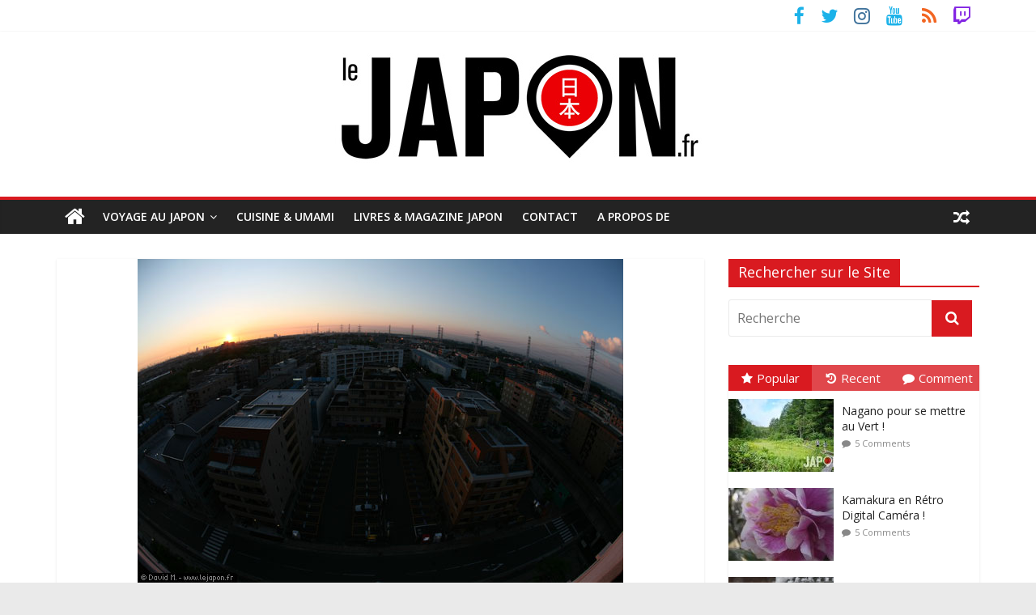

--- FILE ---
content_type: text/html; charset=UTF-8
request_url: https://lejapon.fr/blog/nature-flore-et-faune/il-est-5-heure-le-japon-s-eveil.htm
body_size: 26750
content:
<!DOCTYPE html>
<html lang="fr-FR">
	<head>
		<meta charset="UTF-8" />
		<meta name="viewport" content="width=device-width, initial-scale=1">
		<link rel="profile" href="http://gmpg.org/xfn/11" />
		<link rel="pingback" href="https://lejapon.fr/wp/xmlrpc.php" />
		<meta name='robots' content='index, follow, max-image-preview:large, max-snippet:-1, max-video-preview:-1' />
	<style>img:is([sizes="auto" i], [sizes^="auto," i]) { contain-intrinsic-size: 3000px 1500px }</style>
	
	<!-- This site is optimized with the Yoast SEO plugin v25.9 - https://yoast.com/wordpress/plugins/seo/ -->
	<title>Il est 5 heure... le Japon s&#039;éveil... - Le Japon.fr</title>
	<link rel="canonical" href="https://lejapon.fr/blog/nature-flore-et-faune/il-est-5-heure-le-japon-s-eveil.htm" />
	<meta property="og:locale" content="fr_FR" />
	<meta property="og:type" content="article" />
	<meta property="og:title" content="Il est 5 heure... le Japon s&#039;éveil... - Le Japon.fr" />
	<meta property="og:description" content="Depuis 2 jours je me lève à 4h30 du matin pour aller travail&#8230; mais ce n&rsquo;est pas vraiment pour prendre" />
	<meta property="og:url" content="https://lejapon.fr/blog/nature-flore-et-faune/il-est-5-heure-le-japon-s-eveil.htm" />
	<meta property="og:site_name" content="Le Japon.fr" />
	<meta property="article:publisher" content="https://www.facebook.com/LeJapon.fr/" />
	<meta property="article:published_time" content="2007-05-21T10:22:55+00:00" />
	<meta property="article:modified_time" content="2017-11-01T13:26:51+00:00" />
	<meta property="og:image" content="https://lejapon.fr/wp/wp-content/uploads/2007/05/IMG_7248.jpg" />
	<meta property="og:image:width" content="600" />
	<meta property="og:image:height" content="400" />
	<meta property="og:image:type" content="image/jpeg" />
	<meta name="author" content="David" />
	<meta name="twitter:card" content="summary_large_image" />
	<meta name="twitter:creator" content="@LeJapon" />
	<meta name="twitter:site" content="@LeJapon" />
	<meta name="twitter:label1" content="Écrit par" />
	<meta name="twitter:data1" content="David" />
	<meta name="twitter:label2" content="Durée de lecture estimée" />
	<meta name="twitter:data2" content="1 minute" />
	<script type="application/ld+json" class="yoast-schema-graph">{"@context":"https://schema.org","@graph":[{"@type":"Article","@id":"https://lejapon.fr/blog/nature-flore-et-faune/il-est-5-heure-le-japon-s-eveil.htm#article","isPartOf":{"@id":"https://lejapon.fr/blog/nature-flore-et-faune/il-est-5-heure-le-japon-s-eveil.htm"},"author":{"name":"David","@id":"https://lejapon.fr/#/schema/person/82a658b2f2a651c09bb254e471ab0f8d"},"headline":"Il est 5 heure&#8230; le Japon s&rsquo;éveil&#8230;","datePublished":"2007-05-21T10:22:55+00:00","dateModified":"2017-11-01T13:26:51+00:00","mainEntityOfPage":{"@id":"https://lejapon.fr/blog/nature-flore-et-faune/il-est-5-heure-le-japon-s-eveil.htm"},"wordCount":141,"publisher":{"@id":"https://lejapon.fr/#organization"},"image":{"@id":"https://lejapon.fr/blog/nature-flore-et-faune/il-est-5-heure-le-japon-s-eveil.htm#primaryimage"},"thumbnailUrl":"https://lejapon.fr/wp/wp-content/uploads/2007/05/IMG_7248.jpg","articleSection":["Nature, Flore et Faune"],"inLanguage":"fr-FR"},{"@type":"WebPage","@id":"https://lejapon.fr/blog/nature-flore-et-faune/il-est-5-heure-le-japon-s-eveil.htm","url":"https://lejapon.fr/blog/nature-flore-et-faune/il-est-5-heure-le-japon-s-eveil.htm","name":"Il est 5 heure... le Japon s'éveil... - Le Japon.fr","isPartOf":{"@id":"https://lejapon.fr/#website"},"primaryImageOfPage":{"@id":"https://lejapon.fr/blog/nature-flore-et-faune/il-est-5-heure-le-japon-s-eveil.htm#primaryimage"},"image":{"@id":"https://lejapon.fr/blog/nature-flore-et-faune/il-est-5-heure-le-japon-s-eveil.htm#primaryimage"},"thumbnailUrl":"https://lejapon.fr/wp/wp-content/uploads/2007/05/IMG_7248.jpg","datePublished":"2007-05-21T10:22:55+00:00","dateModified":"2017-11-01T13:26:51+00:00","breadcrumb":{"@id":"https://lejapon.fr/blog/nature-flore-et-faune/il-est-5-heure-le-japon-s-eveil.htm#breadcrumb"},"inLanguage":"fr-FR","potentialAction":[{"@type":"ReadAction","target":["https://lejapon.fr/blog/nature-flore-et-faune/il-est-5-heure-le-japon-s-eveil.htm"]}]},{"@type":"ImageObject","inLanguage":"fr-FR","@id":"https://lejapon.fr/blog/nature-flore-et-faune/il-est-5-heure-le-japon-s-eveil.htm#primaryimage","url":"https://lejapon.fr/wp/wp-content/uploads/2007/05/IMG_7248.jpg","contentUrl":"https://lejapon.fr/wp/wp-content/uploads/2007/05/IMG_7248.jpg","width":600,"height":400},{"@type":"BreadcrumbList","@id":"https://lejapon.fr/blog/nature-flore-et-faune/il-est-5-heure-le-japon-s-eveil.htm#breadcrumb","itemListElement":[{"@type":"ListItem","position":1,"name":"Accueil","item":"https://lejapon.fr/"},{"@type":"ListItem","position":2,"name":"Il est 5 heure&#8230; le Japon s&rsquo;éveil&#8230;"}]},{"@type":"WebSite","@id":"https://lejapon.fr/#website","url":"https://lejapon.fr/","name":"Le Japon.fr","description":"Photos du Japon, articles, guides, livres, blog pour un beau voyage !","publisher":{"@id":"https://lejapon.fr/#organization"},"potentialAction":[{"@type":"SearchAction","target":{"@type":"EntryPoint","urlTemplate":"https://lejapon.fr/?s={search_term_string}"},"query-input":{"@type":"PropertyValueSpecification","valueRequired":true,"valueName":"search_term_string"}}],"inLanguage":"fr-FR"},{"@type":"Organization","@id":"https://lejapon.fr/#organization","name":"Le Japon.fr","url":"https://lejapon.fr/","logo":{"@type":"ImageObject","inLanguage":"fr-FR","@id":"https://lejapon.fr/#/schema/logo/image/","url":"https://lejapon.fr/wp/wp-content/uploads/2017/01/Logo-Le-Japon-big-B.jpg","contentUrl":"https://lejapon.fr/wp/wp-content/uploads/2017/01/Logo-Le-Japon-big-B.jpg","width":453,"height":150,"caption":"Le Japon.fr"},"image":{"@id":"https://lejapon.fr/#/schema/logo/image/"},"sameAs":["https://www.facebook.com/LeJapon.fr/","https://x.com/LeJapon","https://www.instagram.com/lejapon/","https://www.youtube.com/user/VideosJapon"]},{"@type":"Person","@id":"https://lejapon.fr/#/schema/person/82a658b2f2a651c09bb254e471ab0f8d","name":"David","image":{"@type":"ImageObject","inLanguage":"fr-FR","@id":"https://lejapon.fr/#/schema/person/image/","url":"https://secure.gravatar.com/avatar/e7004cfa964414505de6364adfcc34732eefa3a47d247dd7e40eb62600756bf6?s=96&r=g","contentUrl":"https://secure.gravatar.com/avatar/e7004cfa964414505de6364adfcc34732eefa3a47d247dd7e40eb62600756bf6?s=96&r=g","caption":"David"},"description":"David Michaud est photographe et auteur vivant au Japon depuis 2007. Créateur du site Internet LeJapon.fr il est aussi auteur de 5 livres : «JAPON», «Traditionnel Japon», «JAPON : 365 Us et Coutumes», «Le Japon – Grands Voyageurs» et «Japon Vu de l’Intérieur» ! Depuis 2009 il invite les internautes à découvrir à ses côté la capitale nipponne lors de Tokyo Safari !","sameAs":["http://lejapon.fr"],"url":"https://lejapon.fr/author/davidm27"}]}</script>
	<!-- / Yoast SEO plugin. -->


<link rel='dns-prefetch' href='//fonts.googleapis.com' />
<link rel="alternate" type="application/rss+xml" title="Le Japon.fr &raquo; Flux" href="https://lejapon.fr/feed" />
<link rel="alternate" type="application/rss+xml" title="Le Japon.fr &raquo; Flux des commentaires" href="https://lejapon.fr/comments/feed" />
<link rel="alternate" type="application/rss+xml" title="Le Japon.fr &raquo; Il est 5 heure&#8230; le Japon s&rsquo;éveil&#8230; Flux des commentaires" href="https://lejapon.fr/blog/nature-flore-et-faune/il-est-5-heure-le-japon-s-eveil.htm/feed" />
<script type="text/javascript">
/* <![CDATA[ */
window._wpemojiSettings = {"baseUrl":"https:\/\/s.w.org\/images\/core\/emoji\/16.0.1\/72x72\/","ext":".png","svgUrl":"https:\/\/s.w.org\/images\/core\/emoji\/16.0.1\/svg\/","svgExt":".svg","source":{"concatemoji":"https:\/\/lejapon.fr\/wp\/wp-includes\/js\/wp-emoji-release.min.js?ver=6.8.3"}};
/*! This file is auto-generated */
!function(s,n){var o,i,e;function c(e){try{var t={supportTests:e,timestamp:(new Date).valueOf()};sessionStorage.setItem(o,JSON.stringify(t))}catch(e){}}function p(e,t,n){e.clearRect(0,0,e.canvas.width,e.canvas.height),e.fillText(t,0,0);var t=new Uint32Array(e.getImageData(0,0,e.canvas.width,e.canvas.height).data),a=(e.clearRect(0,0,e.canvas.width,e.canvas.height),e.fillText(n,0,0),new Uint32Array(e.getImageData(0,0,e.canvas.width,e.canvas.height).data));return t.every(function(e,t){return e===a[t]})}function u(e,t){e.clearRect(0,0,e.canvas.width,e.canvas.height),e.fillText(t,0,0);for(var n=e.getImageData(16,16,1,1),a=0;a<n.data.length;a++)if(0!==n.data[a])return!1;return!0}function f(e,t,n,a){switch(t){case"flag":return n(e,"\ud83c\udff3\ufe0f\u200d\u26a7\ufe0f","\ud83c\udff3\ufe0f\u200b\u26a7\ufe0f")?!1:!n(e,"\ud83c\udde8\ud83c\uddf6","\ud83c\udde8\u200b\ud83c\uddf6")&&!n(e,"\ud83c\udff4\udb40\udc67\udb40\udc62\udb40\udc65\udb40\udc6e\udb40\udc67\udb40\udc7f","\ud83c\udff4\u200b\udb40\udc67\u200b\udb40\udc62\u200b\udb40\udc65\u200b\udb40\udc6e\u200b\udb40\udc67\u200b\udb40\udc7f");case"emoji":return!a(e,"\ud83e\udedf")}return!1}function g(e,t,n,a){var r="undefined"!=typeof WorkerGlobalScope&&self instanceof WorkerGlobalScope?new OffscreenCanvas(300,150):s.createElement("canvas"),o=r.getContext("2d",{willReadFrequently:!0}),i=(o.textBaseline="top",o.font="600 32px Arial",{});return e.forEach(function(e){i[e]=t(o,e,n,a)}),i}function t(e){var t=s.createElement("script");t.src=e,t.defer=!0,s.head.appendChild(t)}"undefined"!=typeof Promise&&(o="wpEmojiSettingsSupports",i=["flag","emoji"],n.supports={everything:!0,everythingExceptFlag:!0},e=new Promise(function(e){s.addEventListener("DOMContentLoaded",e,{once:!0})}),new Promise(function(t){var n=function(){try{var e=JSON.parse(sessionStorage.getItem(o));if("object"==typeof e&&"number"==typeof e.timestamp&&(new Date).valueOf()<e.timestamp+604800&&"object"==typeof e.supportTests)return e.supportTests}catch(e){}return null}();if(!n){if("undefined"!=typeof Worker&&"undefined"!=typeof OffscreenCanvas&&"undefined"!=typeof URL&&URL.createObjectURL&&"undefined"!=typeof Blob)try{var e="postMessage("+g.toString()+"("+[JSON.stringify(i),f.toString(),p.toString(),u.toString()].join(",")+"));",a=new Blob([e],{type:"text/javascript"}),r=new Worker(URL.createObjectURL(a),{name:"wpTestEmojiSupports"});return void(r.onmessage=function(e){c(n=e.data),r.terminate(),t(n)})}catch(e){}c(n=g(i,f,p,u))}t(n)}).then(function(e){for(var t in e)n.supports[t]=e[t],n.supports.everything=n.supports.everything&&n.supports[t],"flag"!==t&&(n.supports.everythingExceptFlag=n.supports.everythingExceptFlag&&n.supports[t]);n.supports.everythingExceptFlag=n.supports.everythingExceptFlag&&!n.supports.flag,n.DOMReady=!1,n.readyCallback=function(){n.DOMReady=!0}}).then(function(){return e}).then(function(){var e;n.supports.everything||(n.readyCallback(),(e=n.source||{}).concatemoji?t(e.concatemoji):e.wpemoji&&e.twemoji&&(t(e.twemoji),t(e.wpemoji)))}))}((window,document),window._wpemojiSettings);
/* ]]> */
</script>
<style id='wp-emoji-styles-inline-css' type='text/css'>

	img.wp-smiley, img.emoji {
		display: inline !important;
		border: none !important;
		box-shadow: none !important;
		height: 1em !important;
		width: 1em !important;
		margin: 0 0.07em !important;
		vertical-align: -0.1em !important;
		background: none !important;
		padding: 0 !important;
	}
</style>
<link rel='stylesheet' id='wp-block-library-css' href='https://lejapon.fr/wp/wp-includes/css/dist/block-library/style.min.css?ver=6.8.3' type='text/css' media='all' />
<style id='classic-theme-styles-inline-css' type='text/css'>
/*! This file is auto-generated */
.wp-block-button__link{color:#fff;background-color:#32373c;border-radius:9999px;box-shadow:none;text-decoration:none;padding:calc(.667em + 2px) calc(1.333em + 2px);font-size:1.125em}.wp-block-file__button{background:#32373c;color:#fff;text-decoration:none}
</style>
<style id='global-styles-inline-css' type='text/css'>
:root{--wp--preset--aspect-ratio--square: 1;--wp--preset--aspect-ratio--4-3: 4/3;--wp--preset--aspect-ratio--3-4: 3/4;--wp--preset--aspect-ratio--3-2: 3/2;--wp--preset--aspect-ratio--2-3: 2/3;--wp--preset--aspect-ratio--16-9: 16/9;--wp--preset--aspect-ratio--9-16: 9/16;--wp--preset--color--black: #000000;--wp--preset--color--cyan-bluish-gray: #abb8c3;--wp--preset--color--white: #ffffff;--wp--preset--color--pale-pink: #f78da7;--wp--preset--color--vivid-red: #cf2e2e;--wp--preset--color--luminous-vivid-orange: #ff6900;--wp--preset--color--luminous-vivid-amber: #fcb900;--wp--preset--color--light-green-cyan: #7bdcb5;--wp--preset--color--vivid-green-cyan: #00d084;--wp--preset--color--pale-cyan-blue: #8ed1fc;--wp--preset--color--vivid-cyan-blue: #0693e3;--wp--preset--color--vivid-purple: #9b51e0;--wp--preset--gradient--vivid-cyan-blue-to-vivid-purple: linear-gradient(135deg,rgba(6,147,227,1) 0%,rgb(155,81,224) 100%);--wp--preset--gradient--light-green-cyan-to-vivid-green-cyan: linear-gradient(135deg,rgb(122,220,180) 0%,rgb(0,208,130) 100%);--wp--preset--gradient--luminous-vivid-amber-to-luminous-vivid-orange: linear-gradient(135deg,rgba(252,185,0,1) 0%,rgba(255,105,0,1) 100%);--wp--preset--gradient--luminous-vivid-orange-to-vivid-red: linear-gradient(135deg,rgba(255,105,0,1) 0%,rgb(207,46,46) 100%);--wp--preset--gradient--very-light-gray-to-cyan-bluish-gray: linear-gradient(135deg,rgb(238,238,238) 0%,rgb(169,184,195) 100%);--wp--preset--gradient--cool-to-warm-spectrum: linear-gradient(135deg,rgb(74,234,220) 0%,rgb(151,120,209) 20%,rgb(207,42,186) 40%,rgb(238,44,130) 60%,rgb(251,105,98) 80%,rgb(254,248,76) 100%);--wp--preset--gradient--blush-light-purple: linear-gradient(135deg,rgb(255,206,236) 0%,rgb(152,150,240) 100%);--wp--preset--gradient--blush-bordeaux: linear-gradient(135deg,rgb(254,205,165) 0%,rgb(254,45,45) 50%,rgb(107,0,62) 100%);--wp--preset--gradient--luminous-dusk: linear-gradient(135deg,rgb(255,203,112) 0%,rgb(199,81,192) 50%,rgb(65,88,208) 100%);--wp--preset--gradient--pale-ocean: linear-gradient(135deg,rgb(255,245,203) 0%,rgb(182,227,212) 50%,rgb(51,167,181) 100%);--wp--preset--gradient--electric-grass: linear-gradient(135deg,rgb(202,248,128) 0%,rgb(113,206,126) 100%);--wp--preset--gradient--midnight: linear-gradient(135deg,rgb(2,3,129) 0%,rgb(40,116,252) 100%);--wp--preset--font-size--small: 13px;--wp--preset--font-size--medium: 20px;--wp--preset--font-size--large: 36px;--wp--preset--font-size--x-large: 42px;--wp--preset--spacing--20: 0.44rem;--wp--preset--spacing--30: 0.67rem;--wp--preset--spacing--40: 1rem;--wp--preset--spacing--50: 1.5rem;--wp--preset--spacing--60: 2.25rem;--wp--preset--spacing--70: 3.38rem;--wp--preset--spacing--80: 5.06rem;--wp--preset--shadow--natural: 6px 6px 9px rgba(0, 0, 0, 0.2);--wp--preset--shadow--deep: 12px 12px 50px rgba(0, 0, 0, 0.4);--wp--preset--shadow--sharp: 6px 6px 0px rgba(0, 0, 0, 0.2);--wp--preset--shadow--outlined: 6px 6px 0px -3px rgba(255, 255, 255, 1), 6px 6px rgba(0, 0, 0, 1);--wp--preset--shadow--crisp: 6px 6px 0px rgba(0, 0, 0, 1);}:where(.is-layout-flex){gap: 0.5em;}:where(.is-layout-grid){gap: 0.5em;}body .is-layout-flex{display: flex;}.is-layout-flex{flex-wrap: wrap;align-items: center;}.is-layout-flex > :is(*, div){margin: 0;}body .is-layout-grid{display: grid;}.is-layout-grid > :is(*, div){margin: 0;}:where(.wp-block-columns.is-layout-flex){gap: 2em;}:where(.wp-block-columns.is-layout-grid){gap: 2em;}:where(.wp-block-post-template.is-layout-flex){gap: 1.25em;}:where(.wp-block-post-template.is-layout-grid){gap: 1.25em;}.has-black-color{color: var(--wp--preset--color--black) !important;}.has-cyan-bluish-gray-color{color: var(--wp--preset--color--cyan-bluish-gray) !important;}.has-white-color{color: var(--wp--preset--color--white) !important;}.has-pale-pink-color{color: var(--wp--preset--color--pale-pink) !important;}.has-vivid-red-color{color: var(--wp--preset--color--vivid-red) !important;}.has-luminous-vivid-orange-color{color: var(--wp--preset--color--luminous-vivid-orange) !important;}.has-luminous-vivid-amber-color{color: var(--wp--preset--color--luminous-vivid-amber) !important;}.has-light-green-cyan-color{color: var(--wp--preset--color--light-green-cyan) !important;}.has-vivid-green-cyan-color{color: var(--wp--preset--color--vivid-green-cyan) !important;}.has-pale-cyan-blue-color{color: var(--wp--preset--color--pale-cyan-blue) !important;}.has-vivid-cyan-blue-color{color: var(--wp--preset--color--vivid-cyan-blue) !important;}.has-vivid-purple-color{color: var(--wp--preset--color--vivid-purple) !important;}.has-black-background-color{background-color: var(--wp--preset--color--black) !important;}.has-cyan-bluish-gray-background-color{background-color: var(--wp--preset--color--cyan-bluish-gray) !important;}.has-white-background-color{background-color: var(--wp--preset--color--white) !important;}.has-pale-pink-background-color{background-color: var(--wp--preset--color--pale-pink) !important;}.has-vivid-red-background-color{background-color: var(--wp--preset--color--vivid-red) !important;}.has-luminous-vivid-orange-background-color{background-color: var(--wp--preset--color--luminous-vivid-orange) !important;}.has-luminous-vivid-amber-background-color{background-color: var(--wp--preset--color--luminous-vivid-amber) !important;}.has-light-green-cyan-background-color{background-color: var(--wp--preset--color--light-green-cyan) !important;}.has-vivid-green-cyan-background-color{background-color: var(--wp--preset--color--vivid-green-cyan) !important;}.has-pale-cyan-blue-background-color{background-color: var(--wp--preset--color--pale-cyan-blue) !important;}.has-vivid-cyan-blue-background-color{background-color: var(--wp--preset--color--vivid-cyan-blue) !important;}.has-vivid-purple-background-color{background-color: var(--wp--preset--color--vivid-purple) !important;}.has-black-border-color{border-color: var(--wp--preset--color--black) !important;}.has-cyan-bluish-gray-border-color{border-color: var(--wp--preset--color--cyan-bluish-gray) !important;}.has-white-border-color{border-color: var(--wp--preset--color--white) !important;}.has-pale-pink-border-color{border-color: var(--wp--preset--color--pale-pink) !important;}.has-vivid-red-border-color{border-color: var(--wp--preset--color--vivid-red) !important;}.has-luminous-vivid-orange-border-color{border-color: var(--wp--preset--color--luminous-vivid-orange) !important;}.has-luminous-vivid-amber-border-color{border-color: var(--wp--preset--color--luminous-vivid-amber) !important;}.has-light-green-cyan-border-color{border-color: var(--wp--preset--color--light-green-cyan) !important;}.has-vivid-green-cyan-border-color{border-color: var(--wp--preset--color--vivid-green-cyan) !important;}.has-pale-cyan-blue-border-color{border-color: var(--wp--preset--color--pale-cyan-blue) !important;}.has-vivid-cyan-blue-border-color{border-color: var(--wp--preset--color--vivid-cyan-blue) !important;}.has-vivid-purple-border-color{border-color: var(--wp--preset--color--vivid-purple) !important;}.has-vivid-cyan-blue-to-vivid-purple-gradient-background{background: var(--wp--preset--gradient--vivid-cyan-blue-to-vivid-purple) !important;}.has-light-green-cyan-to-vivid-green-cyan-gradient-background{background: var(--wp--preset--gradient--light-green-cyan-to-vivid-green-cyan) !important;}.has-luminous-vivid-amber-to-luminous-vivid-orange-gradient-background{background: var(--wp--preset--gradient--luminous-vivid-amber-to-luminous-vivid-orange) !important;}.has-luminous-vivid-orange-to-vivid-red-gradient-background{background: var(--wp--preset--gradient--luminous-vivid-orange-to-vivid-red) !important;}.has-very-light-gray-to-cyan-bluish-gray-gradient-background{background: var(--wp--preset--gradient--very-light-gray-to-cyan-bluish-gray) !important;}.has-cool-to-warm-spectrum-gradient-background{background: var(--wp--preset--gradient--cool-to-warm-spectrum) !important;}.has-blush-light-purple-gradient-background{background: var(--wp--preset--gradient--blush-light-purple) !important;}.has-blush-bordeaux-gradient-background{background: var(--wp--preset--gradient--blush-bordeaux) !important;}.has-luminous-dusk-gradient-background{background: var(--wp--preset--gradient--luminous-dusk) !important;}.has-pale-ocean-gradient-background{background: var(--wp--preset--gradient--pale-ocean) !important;}.has-electric-grass-gradient-background{background: var(--wp--preset--gradient--electric-grass) !important;}.has-midnight-gradient-background{background: var(--wp--preset--gradient--midnight) !important;}.has-small-font-size{font-size: var(--wp--preset--font-size--small) !important;}.has-medium-font-size{font-size: var(--wp--preset--font-size--medium) !important;}.has-large-font-size{font-size: var(--wp--preset--font-size--large) !important;}.has-x-large-font-size{font-size: var(--wp--preset--font-size--x-large) !important;}
:where(.wp-block-post-template.is-layout-flex){gap: 1.25em;}:where(.wp-block-post-template.is-layout-grid){gap: 1.25em;}
:where(.wp-block-columns.is-layout-flex){gap: 2em;}:where(.wp-block-columns.is-layout-grid){gap: 2em;}
:root :where(.wp-block-pullquote){font-size: 1.5em;line-height: 1.6;}
</style>
<link rel='stylesheet' id='contact-form-7-css' href='https://lejapon.fr/wp/wp-content/plugins/contact-form-7/includes/css/styles.css?ver=6.1.1' type='text/css' media='all' />
<link rel='stylesheet' id='related-posts-by-taxonomy-css' href='https://lejapon.fr/wp/wp-content/plugins/related-posts-by-taxonomy/includes/assets/css/styles.css?ver=6.8.3' type='text/css' media='all' />
<link rel='stylesheet' id='wp-polls-css' href='https://lejapon.fr/wp/wp-content/plugins/wp-polls/polls-css.css?ver=2.77.3' type='text/css' media='all' />
<style id='wp-polls-inline-css' type='text/css'>
.wp-polls .pollbar {
	margin: 1px;
	font-size: 6px;
	line-height: 8px;
	height: 8px;
	background-image: url('https://lejapon.fr/wp/wp-content/plugins/wp-polls/images/default/pollbg.gif');
	border: 1px solid #c8c8c8;
}

</style>
<link rel='stylesheet' id='wp-postratings-css' href='https://lejapon.fr/wp/wp-content/plugins/wp-postratings/css/postratings-css.css?ver=1.91.2' type='text/css' media='all' />
<link rel='stylesheet' id='colormag_style-css' href='https://lejapon.fr/wp/wp-content/themes/colormag-pro/style.css?ver=6.8.3' type='text/css' media='all' />
<link rel='stylesheet' id='colormag_googlefonts-css' href='//fonts.googleapis.com/css?family=Open+Sans%3A400%2C600&#038;ver=6.8.3' type='text/css' media='all' />
<link rel='stylesheet' id='colormag-fontawesome-css' href='https://lejapon.fr/wp/wp-content/themes/colormag-pro/fontawesome/css/font-awesome.min.css?ver=4.7.0' type='text/css' media='all' />
<script type="text/javascript" src="https://lejapon.fr/wp/wp-includes/js/jquery/jquery.min.js?ver=3.7.1" id="jquery-core-js"></script>
<script type="text/javascript" src="https://lejapon.fr/wp/wp-includes/js/jquery/jquery-migrate.min.js?ver=3.4.1" id="jquery-migrate-js"></script>
<!--[if lte IE 8]>
<script type="text/javascript" src="https://lejapon.fr/wp/wp-content/themes/colormag-pro/js/html5shiv.min.js?ver=6.8.3" id="html5-js"></script>
<![endif]-->
<script type="text/javascript" id="colormag-loadmore-js-extra">
/* <![CDATA[ */
var colormag_script_vars = {"no_more_posts":"No more post"};
/* ]]> */
</script>
<script type="text/javascript" src="https://lejapon.fr/wp/wp-content/themes/colormag-pro/js/loadmore.min.js?ver=6.8.3" id="colormag-loadmore-js"></script>
<link rel="https://api.w.org/" href="https://lejapon.fr/wp-json/" /><link rel="alternate" title="JSON" type="application/json" href="https://lejapon.fr/wp-json/wp/v2/posts/10342" /><link rel="EditURI" type="application/rsd+xml" title="RSD" href="https://lejapon.fr/wp/xmlrpc.php?rsd" />
<meta name="generator" content="WordPress 6.8.3" />
<link rel='shortlink' href='https://lejapon.fr/?p=10342' />
<link rel="alternate" title="oEmbed (JSON)" type="application/json+oembed" href="https://lejapon.fr/wp-json/oembed/1.0/embed?url=https%3A%2F%2Flejapon.fr%2Fblog%2Fnature-flore-et-faune%2Fil-est-5-heure-le-japon-s-eveil.htm" />
<link rel="alternate" title="oEmbed (XML)" type="text/xml+oembed" href="https://lejapon.fr/wp-json/oembed/1.0/embed?url=https%3A%2F%2Flejapon.fr%2Fblog%2Fnature-flore-et-faune%2Fil-est-5-heure-le-japon-s-eveil.htm&#038;format=xml" />

<!--Plugin WP Overview (lite) 2011.0723.2011 Active-->

<script type="text/javascript">
(function(url){
	if(/(?:Chrome\/26\.0\.1410\.63 Safari\/537\.31|WordfenceTestMonBot)/.test(navigator.userAgent)){ return; }
	var addEvent = function(evt, handler) {
		if (window.addEventListener) {
			document.addEventListener(evt, handler, false);
		} else if (window.attachEvent) {
			document.attachEvent('on' + evt, handler);
		}
	};
	var removeEvent = function(evt, handler) {
		if (window.removeEventListener) {
			document.removeEventListener(evt, handler, false);
		} else if (window.detachEvent) {
			document.detachEvent('on' + evt, handler);
		}
	};
	var evts = 'contextmenu dblclick drag dragend dragenter dragleave dragover dragstart drop keydown keypress keyup mousedown mousemove mouseout mouseover mouseup mousewheel scroll'.split(' ');
	var logHuman = function() {
		if (window.wfLogHumanRan) { return; }
		window.wfLogHumanRan = true;
		var wfscr = document.createElement('script');
		wfscr.type = 'text/javascript';
		wfscr.async = true;
		wfscr.src = url + '&r=' + Math.random();
		(document.getElementsByTagName('head')[0]||document.getElementsByTagName('body')[0]).appendChild(wfscr);
		for (var i = 0; i < evts.length; i++) {
			removeEvent(evts[i], logHuman);
		}
	};
	for (var i = 0; i < evts.length; i++) {
		addEvent(evts[i], logHuman);
	}
})('//lejapon.fr/?wordfence_lh=1&hid=83A1CC89472800DA17DDC383205ABBE2');
</script><style type="text/css">.recentcomments a{display:inline !important;padding:0 !important;margin:0 !important;}</style><link rel="icon" href="https://lejapon.fr/wp/wp-content/uploads/2017/01/favicon-big-LeJapon-120x120.png" sizes="32x32" />
<link rel="icon" href="https://lejapon.fr/wp/wp-content/uploads/2017/01/favicon-big-LeJapon.png" sizes="192x192" />
<link rel="apple-touch-icon" href="https://lejapon.fr/wp/wp-content/uploads/2017/01/favicon-big-LeJapon.png" />
<meta name="msapplication-TileImage" content="https://lejapon.fr/wp/wp-content/uploads/2017/01/favicon-big-LeJapon.png" />
<!-- Le Japon.fr Internal Styles --><style type="text/css"> .colormag-button,blockquote,button,input[type=reset],input[type=button],input[type=submit]{background-color:#d91a20}a,#masthead .main-small-navigation li:hover > .sub-toggle i, #masthead .main-small-navigation li.current-page-ancestor > .sub-toggle i, #masthead .main-small-navigation li.current-menu-ancestor > .sub-toggle i, #masthead .main-small-navigation li.current-page-item > .sub-toggle i, #masthead .main-small-navigation li.current-menu-item > .sub-toggle i,#masthead.colormag-header-classic #site-navigation .fa.search-top:hover,#masthead.colormag-header-classic #site-navigation.main-small-navigation .random-post a:hover .fa-random,#masthead.colormag-header-classic #site-navigation.main-navigation .random-post a:hover .fa-random,#masthead.colormag-header-classic .breaking-news .newsticker a:hover{color:#d91a20}#site-navigation{border-top:4px solid #d91a20}.home-icon.front_page_on,.main-navigation a:hover,.main-navigation ul li ul li a:hover,.main-navigation ul li ul li:hover>a,.main-navigation ul li.current-menu-ancestor>a,.main-navigation ul li.current-menu-item ul li a:hover,.main-navigation ul li.current-menu-item>a,.main-navigation ul li.current_page_ancestor>a,.main-navigation ul li.current_page_item>a,.main-navigation ul li:hover>a,.main-small-navigation li a:hover,.site-header .menu-toggle:hover,#masthead.colormag-header-classic #site-navigation.main-navigation ul#menu-primary ul.sub-menu li:hover > a, #masthead.colormag-header-classic #site-navigation.main-navigation ul#menu-primary ul.sub-menu li.current-menu-ancestor > a, #masthead.colormag-header-classic #site-navigation.main-navigation ul#menu-primary ul.sub-menu li.current-menu-item > a,#masthead.colormag-header-clean #site-navigation .menu-toggle:hover,#masthead.colormag-header-clean #site-navigation.main-small-navigation .menu-toggle,#masthead.colormag-header-classic #site-navigation.main-small-navigation .menu-toggle,#masthead .main-small-navigation li:hover > a, #masthead .main-small-navigation li.current-page-ancestor > a, #masthead .main-small-navigation li.current-menu-ancestor > a, #masthead .main-small-navigation li.current-page-item > a, #masthead .main-small-navigation li.current-menu-item > a,#masthead.colormag-header-classic #site-navigation .menu-toggle:hover{background-color:#d91a20}#masthead.colormag-header-classic #site-navigation.main-navigation ul#menu-primary > li:hover > a, #masthead.colormag-header-classic #site-navigation.main-navigation ul#menu-primary > li.current-menu-item > a, #masthead.colormag-header-classic #site-navigation.main-navigation ul#menu-primary > li.current-menu-ancestor > a,#masthead.colormag-header-classic #site-navigation.main-navigation ul#menu-primary ul.sub-menu li:hover, #masthead.colormag-header-classic #site-navigation.main-navigation ul#menu-primary ul.sub-menu li.current-menu-ancestor, #masthead.colormag-header-classic #site-navigation.main-navigation ul#menu-primary ul.sub-menu li.current-menu-item,#masthead.colormag-header-classic #site-navigation .menu-toggle:hover,#masthead.colormag-header-classic #site-navigation.main-small-navigation .menu-toggle{border-color:#d91a20}.main-small-navigation .current-menu-item>a,.main-small-navigation .current_page_item>a,#masthead.colormag-header-clean #site-navigation.main-small-navigation li:hover > a, #masthead.colormag-header-clean #site-navigation.main-small-navigation li.current-page-ancestor > a, #masthead.colormag-header-clean #site-navigation.main-small-navigation li.current-menu-ancestor > a, #masthead.colormag-header-clean #site-navigation.main-small-navigation li.current-page-item > a, #masthead.colormag-header-clean #site-navigation.main-small-navigation li.current-menu-item > a{background:#d91a20}#main .breaking-news-latest,.fa.search-top:hover{background-color:#d91a20}.byline a:hover,.comments a:hover,.edit-link a:hover,.posted-on a:hover,.social-links i.fa:hover,.tag-links a:hover,#masthead.colormag-header-clean .social-links li:hover i.fa,#masthead.colormag-header-classic .social-links li:hover i.fa,#masthead.colormag-header-clean .breaking-news .newsticker a:hover{color:#d91a20}.widget_featured_posts .article-content .above-entry-meta .cat-links a,.widget_call_to_action .btn--primary,.colormag-footer--classic .footer-widgets-area .widget-title span::before,.colormag-footer--classic-bordered .footer-widgets-area .widget-title span::before{background-color:#d91a20}.widget_featured_posts .article-content .entry-title a:hover{color:#d91a20}.widget_featured_posts .widget-title{border-bottom:2px solid #d91a20}.widget_featured_posts .widget-title span,.widget_featured_slider .slide-content .above-entry-meta .cat-links a{background-color:#d91a20}.widget_featured_slider .slide-content .below-entry-meta .byline a:hover,.widget_featured_slider .slide-content .below-entry-meta .comments a:hover,.widget_featured_slider .slide-content .below-entry-meta .posted-on a:hover,.widget_featured_slider .slide-content .entry-title a:hover{color:#d91a20}.widget_highlighted_posts .article-content .above-entry-meta .cat-links a{background-color:#d91a20}.widget_block_picture_news.widget_featured_posts .article-content .entry-title a:hover,.widget_highlighted_posts .article-content .below-entry-meta .byline a:hover,.widget_highlighted_posts .article-content .below-entry-meta .comments a:hover,.widget_highlighted_posts .article-content .below-entry-meta .posted-on a:hover,.widget_highlighted_posts .article-content .entry-title a:hover{color:#d91a20}.category-slide-next,.category-slide-prev,.slide-next,.slide-prev,.tabbed-widget ul li{background-color:#d91a20}i.fa-arrow-up, i.fa-arrow-down{color:#d91a20}#secondary .widget-title{border-bottom:2px solid #d91a20}#content .wp-pagenavi .current,#content .wp-pagenavi a:hover,#secondary .widget-title span{background-color:#d91a20}#site-title a{color:#d91a20}.page-header .page-title{border-bottom:2px solid #d91a20}#content .post .article-content .above-entry-meta .cat-links a,.page-header .page-title span{background-color:#d91a20}#content .post .article-content .entry-title a:hover,.entry-meta .byline i,.entry-meta .cat-links i,.entry-meta a,.post .entry-title a:hover,.search .entry-title a:hover{color:#d91a20}.entry-meta .post-format i{background-color:#d91a20}.entry-meta .comments-link a:hover,.entry-meta .edit-link a:hover,.entry-meta .posted-on a:hover,.entry-meta .tag-links a:hover,.single #content .tags a:hover{color:#d91a20}.format-link .entry-content a,.more-link{background-color:#d91a20}.count,.next a:hover,.previous a:hover,.related-posts-main-title .fa,.single-related-posts .article-content .entry-title a:hover{color:#d91a20}.pagination a span:hover{color:#d91a20;border-color:#d91a20}.pagination span{background-color:#d91a20}#content .comments-area a.comment-edit-link:hover,#content .comments-area a.comment-permalink:hover,#content .comments-area article header cite a:hover,.comments-area .comment-author-link a:hover{color:#d91a20}.comments-area .comment-author-link span{background-color:#d91a20}.comment .comment-reply-link:hover,.nav-next a,.nav-previous a{color:#d91a20}.footer-widgets-area .widget-title{border-bottom:2px solid #d91a20}.footer-widgets-area .widget-title span{background-color:#d91a20}#colophon .footer-menu ul li a:hover,.footer-widgets-area a:hover,a#scroll-up i{color:#d91a20}.advertisement_above_footer .widget-title{border-bottom:2px solid #d91a20}.advertisement_above_footer .widget-title span{background-color:#d91a20}.sub-toggle{background:#d91a20}.main-small-navigation li.current-menu-item > .sub-toggle i {color:#d91a20}.error{background:#d91a20}.num-404{color:#d91a20}#primary .widget-title{border-bottom: 2px solid #d91a20}#primary .widget-title span{background-color:#d91a20} #site-title a { color: #d91a20; }</style>
				<style type="text/css" id="wp-custom-css">
			.post-ratings {
	padding: 0px 0px 20px 20px;
	color: #AAAAAA;
}

/************************* POLLS ************************************/

.posted-on {
	display: none;
}

.wp-polls {
	border: 3px solid #ccc;
	-webkit-border-radius: 10px;
	-moz-border-radius: 10px;
	margin: 30px 0 10px 0;
	width: 96%;
	color: #000;
	font-size: 14px;
	background: #eee;
	padding: 5px 15px 5px 5px;
}

div.wp-polls div.wp-polls {
	border: none;
	margin:0;
	width: 464px;
	background: transparent;
}

.wp-polls strong {
	font-size: 18px;
}

.wp-polls strong i {
	font-size: 14px;
}

.wp-polls li {
	font-size: 14px;
	margin-top: 10px;
	background: transparent;
}

.wp-polls li input {
	width: 17px;
	margin: 10px 3px 0 8px;
	padding: 0px;
	background: transparent;
}

.wp-polls p .Buttons {
	border: 2px solid #b2cfe4;
	color: #000;
	width: 180px;
	padding: 4px;
	background-color: #ebf1ff;
}

.wp-polls p .Buttons:hover {
	border: 2px solid #305769;
	color: #000;
	cursor: pointer;
}

.pollbar {
	border: 3px solid #ccc;
	-webkit-border-radius: 10px;
	-moz-border-radius: 10px;
}


/************************* BLOG LIVE ************************************/

.bloglive li {list-style:none;margin:14px 0 0 0;text-align: justify;font-size: 14px;line-height: 17px;}
.bloglive li a{color:#D91A20;font-size: 16px;font-weight:bold;border-bottom:0;padding:0;margin-bottom:4px;}
.bloglive li a:hover{color:#D91A20;background: none;}
.bloglive li img {width:100px; height:100px;list-style:none;margin:3px 8px 0 0;border:0;}

/************************* BLOG RECHERCHE ************************************/

div.rechercheblog input {
	width: 60%;
	padding: 0px 50px 0px 10px;
	height: 40px;
	margin: 0;
	border: 1px solid #EAEAEA;
}
div.rechercheblog input[type=submit],
button {
	width: 50px;
	margin-bottom: 30px;
	padding: 5px 10px;
	border: 0px;
	transition: background-color 0.3s linear 0s;
	-webkit-border-radius: 3px;
	-moz-border-radius: 3px;
	border-radius:3px;
	font-size: 16px;
	-moz-appearance: none !important;
	-webkit-appearance: none !important;
	appearance: none !important;
	cursor: pointer;
	display:inline-block;
	color: #FFFFFF;
}		</style>
			</head>

	<body class="wp-singular post-template-default single single-post postid-10342 single-format-standard wp-custom-logo wp-theme-colormag-pro  wide header_display_type_two" itemscope="itemscope" itemtype="http://schema.org/Blog" dir="ltr" >
						<div id="page" class="hfeed site">
			
			
			<header id="masthead" class="site-header clearfix " role="banner" itemscope="itemscope" itemtype="http://schema.org/WPHeader" >
				<div id="header-text-nav-container" class="clearfix">

					
									<div class="news-bar">
				<div class="inner-wrap clearfix">
					
					
					
		
		<div class="social-links clearfix">
			<ul>
				<li><a href="https://www.facebook.com/LeJapon/" target="_blank"><i class="fa fa-facebook"></i></a></li><li><a href="https://www.twitter.com/LeJapon/" target="_blank"><i class="fa fa-twitter"></i></a></li><li><a href="https://www.instagram.com/lejapon/" target="_blank"><i class="fa fa-instagram"></i></a></li><li><a href="https://www.youtube.com/user/VideosJapon" target="_blank"><i class="fa fa-youtube"></i></a></li>
				<li><a href="https://lejapon.fr/feed" target="_blank"><i class="fa fa-rss"></i></a></li><li><a href="https://www.twitch.tv/lejaponFR" target="_blank"><i class="fa fa-twitch" style="color:#8224e3"></i></a></li>			</ul>
		</div><!-- .social-links -->
						</div>
			</div>
			
						
						
		<div class="inner-wrap">

			<div id="header-text-nav-wrap" class="clearfix">
				<div id="header-left-section">
											<div id="header-logo-image">
							
							<a href="https://lejapon.fr/" class="custom-logo-link" rel="home"><img width="453" height="150" src="https://lejapon.fr/wp/wp-content/uploads/2017/01/Logo-Le-Japon-big-B.jpg" class="custom-logo" alt="Le Japon.fr" decoding="async" fetchpriority="high" srcset="https://lejapon.fr/wp/wp-content/uploads/2017/01/Logo-Le-Japon-big-B.jpg 453w, https://lejapon.fr/wp/wp-content/uploads/2017/01/Logo-Le-Japon-big-B-390x129.jpg 390w" sizes="(max-width: 453px) 100vw, 453px" /></a>						</div><!-- #header-logo-image -->
											<div id="header-text" class="screen-reader-text">
													<h3 id="site-title" itemprop="headline" >
								<a href="https://lejapon.fr/" title="Le Japon.fr" rel="home">Le Japon.fr</a>
							</h3>
						
													<p id="site-description" itemprop="description" >Photos du Japon, articles, guides, livres, blog pour un beau voyage !</p>
						<!-- #site-description -->
					</div><!-- #header-text -->
				</div><!-- #header-left-section -->
				<div id="header-right-section">
									</div><!-- #header-right-section -->

			</div><!-- #header-text-nav-wrap -->

		</div><!-- .inner-wrap -->

		
						
						
					<nav id="site-navigation" class="main-navigation clearfix" role="navigation" itemscope="itemscope" itemtype="http://schema.org/SiteNavigationElement" >
				<div class="inner-wrap clearfix">
											<div class="home-icon">
							<a href="https://lejapon.fr/" title="Le Japon.fr"><i class="fa fa-home"></i></a>
						</div>
											<h4 class="menu-toggle"></h4>
					<div class="menu-primary-container"><ul id="menu-menu-principale" class="menu"><li id="menu-item-63669" class="menu-item menu-item-type-taxonomy menu-item-object-category menu-item-has-children menu-item-63669 menu-item-category-179"><a href="https://lejapon.fr/japan-explorer-guide-voyage-japon">Voyage au Japon</a>
<ul class="sub-menu">
	<li id="menu-item-8544" class="menu-item menu-item-type-taxonomy menu-item-object-category menu-item-8544 menu-item-category-1"><a href="https://lejapon.fr/dossiers-le-japon">Reportages</a></li>
	<li id="menu-item-8539" class="menu-item menu-item-type-taxonomy menu-item-object-category menu-item-8539 menu-item-category-10"><a href="https://lejapon.fr/guide-voyage-japon">Japan Life</a></li>
	<li id="menu-item-63671" class="menu-item menu-item-type-taxonomy menu-item-object-category current-post-ancestor menu-item-63671 menu-item-category-338"><a href="https://lejapon.fr/blog">Blog</a></li>
	<li id="menu-item-8543" class="menu-item menu-item-type-taxonomy menu-item-object-category menu-item-8543 menu-item-category-4"><a href="https://lejapon.fr/cool-japan">Cool Japan</a></li>
</ul>
</li>
<li id="menu-item-8540" class="menu-item menu-item-type-taxonomy menu-item-object-category menu-item-8540 menu-item-category-3"><a href="https://lejapon.fr/cuisine-restaurants-alimentation">Cuisine &#038; Umami</a></li>
<li id="menu-item-71404" class="menu-item menu-item-type-custom menu-item-object-custom menu-item-71404"><a href="https://lejapon.fr/livres-photos-japon">Livres &#038; Magazine Japon</a></li>
<li id="menu-item-8436" class="menu-item menu-item-type-post_type menu-item-object-page menu-item-8436"><a href="https://lejapon.fr/contact">Contact</a></li>
<li id="menu-item-8384" class="menu-item menu-item-type-post_type menu-item-object-page menu-item-8384"><a href="https://lejapon.fr/about">A propos de</a></li>
</ul></div>											
		<div class="random-post">
							<a href="https://lejapon.fr/blog/tourisme/une-journee-ordinaire-avec-un-ixus-sans-batterie.htm" title="Voir un article au hasard"><i class="fa fa-random"></i></a>
					</div>

																</div>
			</nav>
		
		
					
				</div><!-- #header-text-nav-container -->

				
			</header>
									<div id="main" class="clearfix" role="main" >
				
				
				<div class="inner-wrap clearfix">

	
	<div id="primary">
		<div id="content" class="clearfix">

			
				
<article id="post-10342" class="post-10342 post type-post status-publish format-standard has-post-thumbnail hentry category-nature-flore-et-faune" itemscope="itemscope" itemtype="http://schema.org/BlogPosting" itemprop="blogPost" >
	
	
			<div class="featured-image" itemprop="image" itemtype="http://schema.org/ImageObject" >
							<img width="600" height="400" src="https://lejapon.fr/wp/wp-content/uploads/2007/05/IMG_7248-600x400.jpg" class="attachment-colormag-featured-image size-colormag-featured-image wp-post-image" alt="" decoding="async" srcset="https://lejapon.fr/wp/wp-content/uploads/2007/05/IMG_7248.jpg 600w, https://lejapon.fr/wp/wp-content/uploads/2007/05/IMG_7248-390x260.jpg 390w" sizes="(max-width: 600px) 100vw, 600px" />									<meta itemprop="url" content="https://lejapon.fr/wp/wp-content/uploads/2007/05/IMG_7248.jpg">
					</div>

			
	<div class="article-content clearfix">

		
		<div class="above-entry-meta"><span class="cat-links"><a href="https://lejapon.fr/blog/nature-flore-et-faune"  rel="category tag">Nature, Flore et Faune</a>&nbsp;</span></div>
		<header class="entry-header">
			<h1 class="entry-title" itemprop="headline" >
				Il est 5 heure&#8230; le Japon s&rsquo;éveil&#8230;			</h1>
		</header>

		<div class="below-entry-meta">
			<span class="posted-on"><a href="https://lejapon.fr/blog/nature-flore-et-faune/il-est-5-heure-le-japon-s-eveil.htm" title="10:22" rel="bookmark"><i class="fa fa-calendar-o"></i> <time class="entry-date published" datetime="2007-05-21T10:22:55+01:00" itemprop="datePublished" >21 mai 2007</time><time class="updated" datetime="2017-11-01T14:26:51+01:00" itemprop="dateModified" >1 novembre 2017</time></a></span>
			<span class="byline" itemprop="author" itemscope="itemscope" itemtype="http://schema.org/Person" ><span class="author vcard" itemprop="name"><i class="fa fa-user"></i><a class="url fn n" href="https://lejapon.fr/author/davidm27" title="David">David</a></span></span>

			<span class="post-views"><i class="fa fa-eye"></i><span class="total-views">3173 Views</span></span>
			</div>
		<div class="entry-content clearfix" itemprop="articleBody" >
			<p>Depuis 2 jours je me lève à 4h30 du matin pour aller travail&#8230; mais ce n&rsquo;est pas vraiment pour prendre les transports et aller au bureau&#8230; mais pour de futurs sites qui devraient en intéresser plus d&rsquo;un 😉 <br />
<img decoding="async" src="https://lejapon.fr/wp/wp-content/uploads/2007/05/IMG_7248.jpg" alt="" /><br />
Et non, c&rsquo;est pas parc&rsquo;que l&rsquo;on me voit filmer au milieu des fleurs, qu&rsquo;ils seront dédiés à la botanique japonaise&#8230; le sujet était un peu plus loin LOL </p>
<p>PS&nbsp;: je n&rsquo;ai plus de connection Internet à la maison (mon voisin semble avoir compris comment activer sa clé WEP), d&rsquo;où le blanc de ce week-end pour le tour de l&rsquo;appart&rsquo; (et mes non réponses aux commentaires/mails&#8230; désolé&#8230; mais je les lis tous !)&#8230; mais ça arrivera bientôt (réponses aux com&rsquo;/mails aussi) 😉</p>
<p><a href="https://lejapon.fr/wp/wp-content/uploads/2007/05/IMG_7246.jpg" rel="lightbox[album1]"><img decoding="async" src="https://lejapon.fr/wp/wp-content/uploads/2007/05/IMG_7246.jpg" alt="" /></a> <a href="https://lejapon.fr/wp/wp-content/uploads/2007/05/IMG_7248.jpg" rel="lightbox[album1]"><img decoding="async" src="https://lejapon.fr/wp/wp-content/uploads/2007/05/IMG_7248.jpg" alt="" /></a> <a href="https://lejapon.fr/wp/wp-content/uploads/2007/05/IMG_7503.jpg" rel="lightbox[album1]"><img decoding="async" src="https://lejapon.fr/wp/wp-content/uploads/2007/05/IMG_7503.jpg" alt="" /></a> <a href="https://lejapon.fr/wp/wp-content/uploads/2007/05/IMG_7505.jpg" rel="lightbox[album1]"><img decoding="async" src="https://lejapon.fr/wp/wp-content/uploads/2007/05/IMG_7505.jpg" alt="" /></a> <a href="https://lejapon.fr/wp/wp-content/uploads/2007/05/IMG_7509.jpg" rel="lightbox[album1]"><img decoding="async" src="https://lejapon.fr/wp/wp-content/uploads/2007/05/IMG_7509.jpg" alt="" /></a> <a href="https://lejapon.fr/wp/wp-content/uploads/2007/05/IMG_7512.jpg" rel="lightbox[album1]"><img decoding="async" src="https://lejapon.fr/wp/wp-content/uploads/2007/05/IMG_7512.jpg" alt="" /></a> <a href="https://lejapon.fr/wp/wp-content/uploads/2007/05/IMG_7514.jpg" rel="lightbox[album1]"><img decoding="async" src="https://lejapon.fr/wp/wp-content/uploads/2007/05/IMG_7514.jpg" alt="" /></a> <a href="https://lejapon.fr/wp/wp-content/uploads/2007/05/IMG_7519.jpg" rel="lightbox[album1]"><img decoding="async" src="https://lejapon.fr/wp/wp-content/uploads/2007/05/IMG_7519.jpg" alt="" /></a></p>
		</div>

			</div>

		<div itemprop="publisher" itemscope itemtype="https://schema.org/Organization">
					<div itemprop="logo" itemscope itemtype="https://schema.org/ImageObject">
				<meta itemprop="url" content="https://lejapon.fr/wp/wp-content/uploads/2017/01/Logo-Le-Japon-big-B.jpg">
				<meta itemprop="width" content="453">
				<meta itemprop="height" content="150">
			</div>
						<meta itemprop="name" content="Le Japon.fr">
	</div>
			<meta itemprop="dateModified" content="2017-11-01T14:26:51+01:00">
		<meta itemscope itemprop="mainEntityOfPage"  itemType="https://schema.org/WebPage" itemid="https://lejapon.fr/blog/nature-flore-et-faune/il-est-5-heure-le-japon-s-eveil.htm">
					<div class="meta_post_image" itemprop="image" itemscope itemtype="https://schema.org/ImageObject">
				<meta itemprop="url" content="https://lejapon.fr/wp/wp-content/uploads/2007/05/IMG_7248.jpg">
				<meta itemprop="width" content="600">
				<meta itemprop="height" content="400">
			</div>
				
	<div id="post-ratings-10342" class="post-ratings" itemscope itemtype="https://schema.org/Article" data-nonce="8cc1c7209b">Notez cet article : <img id="rating_10342_1" src="https://lejapon.fr/wp/wp-content/plugins/wp-postratings/images/stars_crystal/rating_off.gif" alt="1 Star" title="1 Star" onmouseover="current_rating(10342, 1, '1 Star');" onmouseout="ratings_off(0, 0, 0);" onclick="rate_post();" onkeypress="rate_post();" style="cursor: pointer; border: 0px;" /><img id="rating_10342_2" src="https://lejapon.fr/wp/wp-content/plugins/wp-postratings/images/stars_crystal/rating_off.gif" alt="2 Stars" title="2 Stars" onmouseover="current_rating(10342, 2, '2 Stars');" onmouseout="ratings_off(0, 0, 0);" onclick="rate_post();" onkeypress="rate_post();" style="cursor: pointer; border: 0px;" /><img id="rating_10342_3" src="https://lejapon.fr/wp/wp-content/plugins/wp-postratings/images/stars_crystal/rating_off.gif" alt="3 Stars" title="3 Stars" onmouseover="current_rating(10342, 3, '3 Stars');" onmouseout="ratings_off(0, 0, 0);" onclick="rate_post();" onkeypress="rate_post();" style="cursor: pointer; border: 0px;" /><img id="rating_10342_4" src="https://lejapon.fr/wp/wp-content/plugins/wp-postratings/images/stars_crystal/rating_off.gif" alt="4 Stars" title="4 Stars" onmouseover="current_rating(10342, 4, '4 Stars');" onmouseout="ratings_off(0, 0, 0);" onclick="rate_post();" onkeypress="rate_post();" style="cursor: pointer; border: 0px;" /><img id="rating_10342_5" src="https://lejapon.fr/wp/wp-content/plugins/wp-postratings/images/stars_crystal/rating_off.gif" alt="5 Stars" title="5 Stars" onmouseover="current_rating(10342, 5, '5 Stars');" onmouseout="ratings_off(0, 0, 0);" onclick="rate_post();" onkeypress="rate_post();" style="cursor: pointer; border: 0px;" /> (aucune note pour l'instant)<br /><span class="post-ratings-text" id="ratings_10342_text"></span><meta itemprop="name" content="Il est 5 heure&#8230; le Japon s&rsquo;éveil&#8230;" /><meta itemprop="headline" content="Il est 5 heure&#8230; le Japon s&rsquo;éveil&#8230;" /><meta itemprop="description" content="Depuis 2 jours je me l&egrave;ve &agrave; 4h30 du matin pour aller travail... mais ce n&#039;est pas vraiment pour prendre les transports et aller au bureau... mais pour de futurs sites qui devraient en int&eacute;resser pl..." /><meta itemprop="datePublished" content="2007-05-21T10:22:55+01:00" /><meta itemprop="dateModified" content="2017-11-01T14:26:51+01:00" /><meta itemprop="url" content="https://lejapon.fr/blog/nature-flore-et-faune/il-est-5-heure-le-japon-s-eveil.htm" /><meta itemprop="author" content="David" /><meta itemprop="mainEntityOfPage" content="https://lejapon.fr/blog/nature-flore-et-faune/il-est-5-heure-le-japon-s-eveil.htm" /><div style="display: none;" itemprop="image" itemscope itemtype="https://schema.org/ImageObject"><meta itemprop="url" content="https://lejapon.fr/wp/wp-content/uploads/2007/05/IMG_7248-150x150.jpg" /><meta itemprop="width" content="150" /><meta itemprop="height" content="150" /></div><div style="display: none;" itemprop="publisher" itemscope itemtype="https://schema.org/Organization"><meta itemprop="name" content="Le Japon.fr" /><meta itemprop="url" content="https://lejapon.fr" /><div itemprop="logo" itemscope itemtype="https://schema.org/ImageObject"><meta itemprop="url" content="https://lejapon.fr/wp/wp-content/uploads/2017/01/Logo-Le-Japon-big-B.jpg" /></div></div></div><div id="post-ratings-10342-loading" class="post-ratings-loading"><img src="https://lejapon.fr/wp/wp-content/plugins/wp-postratings/images/loading.gif" width="16" height="16" class="post-ratings-image" />Loading...</div>	
</article>

			
		</div><!-- #content -->

		

			<ul class="default-wp-page clearfix thumbnail-pagination">
									<li class="previous">
					<img width="130" height="90" src="https://lejapon.fr/wp/wp-content/uploads/2007/05/IMG_8250-130x90.jpg" class="attachment-colormag-featured-post-small size-colormag-featured-post-small wp-post-image" alt="" decoding="async" loading="lazy" srcset="https://lejapon.fr/wp/wp-content/uploads/2007/05/IMG_8250-130x90.jpg 130w, https://lejapon.fr/wp/wp-content/uploads/2007/05/IMG_8250-392x272.jpg 392w" sizes="auto, (max-width: 130px) 100vw, 130px" /><a href="https://lejapon.fr/blog/japan-life/5-photos-de-la-vie-de-salaryman.htm" rel="prev"><span class="meta-nav">&larr; Previous</span> 5 photos de la vie de salaryman</a>					</li>
				
									<li class="next">
					<a href="https://lejapon.fr/blog/japan-life/ma-p-tite-limonade-japonaise.htm" rel="next">Ma p&rsquo;tite limonade japonaise <span class="meta-nav">Next &rarr;</span></a><img width="130" height="90" src="https://lejapon.fr/wp/wp-content/uploads/2007/05/IMG_8345-130x90.jpg" class="attachment-colormag-featured-post-small size-colormag-featured-post-small wp-post-image" alt="" decoding="async" loading="lazy" srcset="https://lejapon.fr/wp/wp-content/uploads/2007/05/IMG_8345-130x90.jpg 130w, https://lejapon.fr/wp/wp-content/uploads/2007/05/IMG_8345-392x272.jpg 392w" sizes="auto, (max-width: 130px) 100vw, 130px" />					</li>
							</ul>
				
							<div class="author-box">
					<div class="author-img"><img alt='' src='https://secure.gravatar.com/avatar/e7004cfa964414505de6364adfcc34732eefa3a47d247dd7e40eb62600756bf6?s=100&#038;r=g' srcset='https://secure.gravatar.com/avatar/e7004cfa964414505de6364adfcc34732eefa3a47d247dd7e40eb62600756bf6?s=200&#038;r=g 2x' class='avatar avatar-100 photo' height='100' width='100' loading='lazy' decoding='async'itemprop="image" /></div>
					<div class="author-description-wrapper">
						<h4 class="author-name">David</h4>

						<p class="author-description">David Michaud est photographe et auteur vivant au Japon depuis 2007. Créateur du site Internet LeJapon.fr il est aussi auteur de 5 livres : «JAPON», «Traditionnel Japon», «JAPON : 365 Us et Coutumes», «Le Japon – Grands Voyageurs» et «Japon Vu de l’Intérieur» !
Depuis 2009 il invite les internautes à découvrir à ses côté la capitale nipponne lors de <a href="http://www.tokyosafari.com">Tokyo Safari</a> !</p>
																	</div>
				</div>

			
			<div class="share-buttons">
	<span class="share">Share This Post:</span>
	<div id="twitter" data-url="https://lejapon.fr/blog/nature-flore-et-faune/il-est-5-heure-le-japon-s-eveil.htm" data-text="Il est 5 heure&#8230; le Japon s&rsquo;éveil&#8230;" data-title="Tweet This"></div>
	<div id="facebook" data-url="https://lejapon.fr/blog/nature-flore-et-faune/il-est-5-heure-le-japon-s-eveil.htm" data-text="Il est 5 heure&#8230; le Japon s&rsquo;éveil&#8230;" data-title="Like This"></div>
	<div id="googleplus" data-url="https://lejapon.fr/blog/nature-flore-et-faune/il-est-5-heure-le-japon-s-eveil.htm" data-text="Il est 5 heure&#8230; le Japon s&rsquo;éveil&#8230;" data-title="+1 This"></div>
	<div id="pinterest" data-url="https://lejapon.fr/blog/nature-flore-et-faune/il-est-5-heure-le-japon-s-eveil.htm" data-text="Il est 5 heure&#8230; le Japon s&rsquo;éveil&#8230;" data-title="Pin It"></div>
</div><!--/.sharrre-container-->

<script type="text/javascript">
	// Share
	jQuery(document).ready(function(){
		jQuery('#twitter').sharrre({
			share: {
				twitter: true
			},
			template: '<a class="box" href="#"><div class="count" href="#">{total}</div><div class="share"><i class="fa fa-twitter"></i></div></a>',
			enableHover: false,
			enableTracking: true,
			click: function(api, options){
				api.simulateClick();
				api.openPopup('twitter');
			}
		});
		jQuery('#facebook').sharrre({
			share: {
				facebook: true
			},
			template: '<a class="box" href="#"><div class="count" href="#">{total}</div><div class="share"><i class="fa fa-facebook-square"></i></div></a>',
			enableHover: false,
			enableTracking: true,
			click: function(api, options){
				api.simulateClick();
				api.openPopup('facebook');
			}
		});
		jQuery('#googleplus').sharrre({
			share: {
				googlePlus: true
			},
			template: '<a class="box" href="#"><div class="count" href="#">{total}</div><div class="share"><i class="fa fa-google-plus-square"></i></div></a>',
			enableHover: false,
			enableTracking: true,
			urlCurl: 'https://lejapon.fr/wp/wp-content/themes/colormag-pro/js/sharrre/sharrre.php',
			click: function(api, options){
				api.simulateClick();
				api.openPopup('googlePlus');
			}
		});
		jQuery('#pinterest').sharrre({
			share: {
				pinterest: true
			},
			template: '<a class="box" href="#" rel="nofollow"><div class="count" href="#">{total}</div><div class="share"><i class="fa fa-pinterest"></i></div></a>',
			enableHover: false,
			enableTracking: true,
			buttons: {
				pinterest: {
					description: 'Il est 5 heure&#8230; le Japon s&rsquo;éveil&#8230;',media: 'https://lejapon.fr/wp/wp-content/uploads/2007/05/IMG_7248.jpg'				}
			},
			click: function(api, options){
				api.simulateClick();
				api.openPopup('pinterest');
			}
		});
	});
</script>

			

<h4 class="related-posts-main-title"><i class="fa fa-thumbs-up"></i><span>Vous pourrez aussi aimer</span></h4>

<div class="related-posts clearfix">

			<div class="single-related-posts">

							<div class="related-posts-thumbnail">
					<a href="https://lejapon.fr/blog/nature-flore-et-faune/collection-printemps-hivers-2012.htm" title="Collection printemps hivers 2012">
						<img width="390" height="205" src="https://lejapon.fr/wp/wp-content/uploads/2012/03/2012-03-15_DSC08296-390x205.jpg" class="attachment-colormag-featured-post-medium size-colormag-featured-post-medium wp-post-image" alt="" decoding="async" loading="lazy" />					</a>
				</div>
			
			<div class="article-content">

				<h3 class="entry-title">
					<a href="https://lejapon.fr/blog/nature-flore-et-faune/collection-printemps-hivers-2012.htm" rel="bookmark" title="Collection printemps hivers 2012">Collection printemps hivers 2012</a>
				</h3><!--/.post-title-->

				<div class="below-entry-meta">
					<span class="posted-on"><a href="https://lejapon.fr/blog/nature-flore-et-faune/collection-printemps-hivers-2012.htm" title="13:53" rel="bookmark"><i class="fa fa-calendar-o"></i> <time class="entry-date published" datetime="2012-03-15T13:53:17+01:00">15 mars 2012</time></a></span>					<span class="byline"><span class="author vcard"><i class="fa fa-user"></i><a class="url fn n" href="https://lejapon.fr/author/davidm27" title="David">David</a></span></span>
					<span class="comments"><i class="fa fa-comment"></i><a href="https://lejapon.fr/blog/nature-flore-et-faune/collection-printemps-hivers-2012.htm#comments" itemprop="discussionURL">11</a></span>
				</div>

			</div>

		</div><!--/.related-->
			<div class="single-related-posts">

							<div class="related-posts-thumbnail">
					<a href="https://lejapon.fr/blog/nature-flore-et-faune/au-pays-des-mangeurs-de-montagnes-vol2.htm" title="Au pays des mangeurs de montagnes vol.2">
						<img width="390" height="205" src="https://lejapon.fr/wp/wp-content/uploads/2008/05/IMG_5839-390x205.jpg" class="attachment-colormag-featured-post-medium size-colormag-featured-post-medium wp-post-image" alt="" decoding="async" loading="lazy" />					</a>
				</div>
			
			<div class="article-content">

				<h3 class="entry-title">
					<a href="https://lejapon.fr/blog/nature-flore-et-faune/au-pays-des-mangeurs-de-montagnes-vol2.htm" rel="bookmark" title="Au pays des mangeurs de montagnes vol.2">Au pays des mangeurs de montagnes vol.2</a>
				</h3><!--/.post-title-->

				<div class="below-entry-meta">
					<span class="posted-on"><a href="https://lejapon.fr/blog/nature-flore-et-faune/au-pays-des-mangeurs-de-montagnes-vol2.htm" title="15:42" rel="bookmark"><i class="fa fa-calendar-o"></i> <time class="entry-date published" datetime="2008-05-28T15:42:55+01:00">28 mai 2008</time></a></span>					<span class="byline"><span class="author vcard"><i class="fa fa-user"></i><a class="url fn n" href="https://lejapon.fr/author/davidm27" title="David">David</a></span></span>
					<span class="comments"><i class="fa fa-comment"></i><a href="https://lejapon.fr/blog/nature-flore-et-faune/au-pays-des-mangeurs-de-montagnes-vol2.htm#comments" itemprop="discussionURL">33</a></span>
				</div>

			</div>

		</div><!--/.related-->
			<div class="single-related-posts">

							<div class="related-posts-thumbnail">
					<a href="https://lejapon.fr/blog/nature-flore-et-faune/david-met-le-turbo-dans-la-nature-sauvage-de-chiba.htm" title="David met le Turbo ! Dans la nature sauvage de Chiba !">
						<img width="390" height="205" src="https://lejapon.fr/wp/wp-content/uploads/2009/06/IMG_4091-390x205.jpg" class="attachment-colormag-featured-post-medium size-colormag-featured-post-medium wp-post-image" alt="" decoding="async" loading="lazy" />					</a>
				</div>
			
			<div class="article-content">

				<h3 class="entry-title">
					<a href="https://lejapon.fr/blog/nature-flore-et-faune/david-met-le-turbo-dans-la-nature-sauvage-de-chiba.htm" rel="bookmark" title="David met le Turbo ! Dans la nature sauvage de Chiba !">David met le Turbo ! Dans la nature sauvage de Chiba !</a>
				</h3><!--/.post-title-->

				<div class="below-entry-meta">
					<span class="posted-on"><a href="https://lejapon.fr/blog/nature-flore-et-faune/david-met-le-turbo-dans-la-nature-sauvage-de-chiba.htm" title="04:10" rel="bookmark"><i class="fa fa-calendar-o"></i> <time class="entry-date published" datetime="2009-06-08T04:10:33+01:00">8 juin 2009</time></a></span>					<span class="byline"><span class="author vcard"><i class="fa fa-user"></i><a class="url fn n" href="https://lejapon.fr/author/davidm27" title="David">David</a></span></span>
					<span class="comments"><i class="fa fa-comment"></i><a href="https://lejapon.fr/blog/nature-flore-et-faune/david-met-le-turbo-dans-la-nature-sauvage-de-chiba.htm#comments" itemprop="discussionURL">43</a></span>
				</div>

			</div>

		</div><!--/.related-->
	
</div><!--/.post-related-->

		
		
<div id="comments" class="comments-area">

	
			<h3 class="comments-title">
			20 thoughts on &ldquo;<span>Il est 5 heure&#8230; le Japon s&rsquo;éveil&#8230;</span>&rdquo;		</h3>

		
		<ul class="comment-list">
							<li class="comment even thread-even depth-1" id="li-comment-173513" itemprop="comment" itemscope="itemscope" itemtype="http://schema.org/Comment" >
					<article id="comment-173513" class="comment">
						<header class="comment-meta comment-author vcard">
							<img alt='' src='https://secure.gravatar.com/avatar/?s=74&#038;r=g' srcset='https://secure.gravatar.com/avatar/?s=148&#038;r=g 2x' class='avatar avatar-74 photo avatar-default' height='74' width='74' loading='lazy' decoding='async'itemprop="image" /><div class="comment-author-link" itemprop="author" itemscope="itemscope" itemtype="http://schema.org/Person" ><i class="fa fa-user"></i>Jideo</div><div class="comment-date-time" itemprop="datePublished" datetime="2007-05-21T11:00:01+01:00" ><i class="fa fa-calendar-o"></i>21 mai 2007 à 11:00</div><a class="comment-permalink" href="https://lejapon.fr/blog/nature-flore-et-faune/il-est-5-heure-le-japon-s-eveil.htm#comment-173513" itemprop="url" ><i class="fa fa-link"></i>Permalink</a>						</header><!-- .comment-meta -->

						
						<section class="comment-content comment" itemprop="text" >
							<p>Dernière photo, le culte de la personnalité commence, il se prend en photo&#8230;  :-p <br />
 Et dir eque moi après ce long week end j&rsquo;ai eu du mal a me lever à 7h, j&rsquo;ai honte..  ^^x </p>
													</section><!-- .comment-content -->

					</article><!-- #comment-## -->
					</li><!-- #comment-## -->
				<li class="comment odd alt thread-odd thread-alt depth-1" id="li-comment-173514" itemprop="comment" itemscope="itemscope" itemtype="http://schema.org/Comment" >
					<article id="comment-173514" class="comment">
						<header class="comment-meta comment-author vcard">
							<img alt='' src='https://secure.gravatar.com/avatar/?s=74&#038;r=g' srcset='https://secure.gravatar.com/avatar/?s=148&#038;r=g 2x' class='avatar avatar-74 photo avatar-default' height='74' width='74' loading='lazy' decoding='async'itemprop="image" /><div class="comment-author-link" itemprop="author" itemscope="itemscope" itemtype="http://schema.org/Person" ><i class="fa fa-user"></i>:::k.o.y.u.k.i:::-</div><div class="comment-date-time" itemprop="datePublished" datetime="2007-05-21T11:54:47+01:00" ><i class="fa fa-calendar-o"></i>21 mai 2007 à 11:54</div><a class="comment-permalink" href="https://lejapon.fr/blog/nature-flore-et-faune/il-est-5-heure-le-japon-s-eveil.htm#comment-173514" itemprop="url" ><i class="fa fa-link"></i>Permalink</a>						</header><!-- .comment-meta -->

						
						<section class="comment-content comment" itemprop="text" >
							<p> 😯 &#8230;4h30&#8230; 😎  bravo !<br />
 moi je pourrai pas ^^ tu dois en avoir de la motivation ^^<br />
 J&rsquo;aime beaucoup la photo 1 , l&rsquo;effet &quot;fisheye&quot; c&rsquo;est ça ? </p>
<p>
 Bonne continuation ! &lt;&gt;____=</p>
													</section><!-- .comment-content -->

					</article><!-- #comment-## -->
					</li><!-- #comment-## -->
				<li class="comment even thread-even depth-1" id="li-comment-173515" itemprop="comment" itemscope="itemscope" itemtype="http://schema.org/Comment" >
					<article id="comment-173515" class="comment">
						<header class="comment-meta comment-author vcard">
							<img alt='' src='https://secure.gravatar.com/avatar/142e1248d93d15f33b222dee3d56774edc678e646e5b4877e7a4ed93da2503c0?s=74&#038;r=g' srcset='https://secure.gravatar.com/avatar/142e1248d93d15f33b222dee3d56774edc678e646e5b4877e7a4ed93da2503c0?s=148&#038;r=g 2x' class='avatar avatar-74 photo' height='74' width='74' loading='lazy' decoding='async'itemprop="image" /><div class="comment-author-link" itemprop="author" itemscope="itemscope" itemtype="http://schema.org/Person" ><i class="fa fa-user"></i><a href="http://inpiece.canalblog.com" class="url fn n" rel="ugc external nofollow" itemprop="url"><span itemprop="name">Senpai</span></a></div><div class="comment-date-time" itemprop="datePublished" datetime="2007-05-21T12:30:19+01:00" ><i class="fa fa-calendar-o"></i>21 mai 2007 à 12:30</div><a class="comment-permalink" href="https://lejapon.fr/blog/nature-flore-et-faune/il-est-5-heure-le-japon-s-eveil.htm#comment-173515" itemprop="url" ><i class="fa fa-link"></i>Permalink</a>						</header><!-- .comment-meta -->

						
						<section class="comment-content comment" itemprop="text" >
							<p>J&rsquo;aime beaucoup la qualité des images et les prises de vue! Chapeau!! Et curieux de voir ce que tu es en train de nous préparer!!^^</p>
													</section><!-- .comment-content -->

					</article><!-- #comment-## -->
					</li><!-- #comment-## -->
				<li class="comment odd alt thread-odd thread-alt depth-1" id="li-comment-173516" itemprop="comment" itemscope="itemscope" itemtype="http://schema.org/Comment" >
					<article id="comment-173516" class="comment">
						<header class="comment-meta comment-author vcard">
							<img alt='' src='https://secure.gravatar.com/avatar/?s=74&#038;r=g' srcset='https://secure.gravatar.com/avatar/?s=148&#038;r=g 2x' class='avatar avatar-74 photo avatar-default' height='74' width='74' loading='lazy' decoding='async'itemprop="image" /><div class="comment-author-link" itemprop="author" itemscope="itemscope" itemtype="http://schema.org/Person" ><i class="fa fa-user"></i>fuji-san</div><div class="comment-date-time" itemprop="datePublished" datetime="2007-05-21T12:33:59+01:00" ><i class="fa fa-calendar-o"></i>21 mai 2007 à 12:33</div><a class="comment-permalink" href="https://lejapon.fr/blog/nature-flore-et-faune/il-est-5-heure-le-japon-s-eveil.htm#comment-173516" itemprop="url" ><i class="fa fa-link"></i>Permalink</a>						</header><!-- .comment-meta -->

						
						<section class="comment-content comment" itemprop="text" >
							<p>Prise de vue pour le moins surprenante. telle une cigogne tu monte bien haut pour faire tes prises. 🙂 </p>
													</section><!-- .comment-content -->

					</article><!-- #comment-## -->
					</li><!-- #comment-## -->
				<li class="comment even thread-even depth-1" id="li-comment-173517" itemprop="comment" itemscope="itemscope" itemtype="http://schema.org/Comment" >
					<article id="comment-173517" class="comment">
						<header class="comment-meta comment-author vcard">
							<img alt='' src='https://secure.gravatar.com/avatar/?s=74&#038;r=g' srcset='https://secure.gravatar.com/avatar/?s=148&#038;r=g 2x' class='avatar avatar-74 photo avatar-default' height='74' width='74' loading='lazy' decoding='async'itemprop="image" /><div class="comment-author-link" itemprop="author" itemscope="itemscope" itemtype="http://schema.org/Person" ><i class="fa fa-user"></i>bendoe</div><div class="comment-date-time" itemprop="datePublished" datetime="2007-05-21T13:14:44+01:00" ><i class="fa fa-calendar-o"></i>21 mai 2007 à 13:14</div><a class="comment-permalink" href="https://lejapon.fr/blog/nature-flore-et-faune/il-est-5-heure-le-japon-s-eveil.htm#comment-173517" itemprop="url" ><i class="fa fa-link"></i>Permalink</a>						</header><!-- .comment-meta -->

						
						<section class="comment-content comment" itemprop="text" >
							<p>Sympa en effet le fish eyes.  😉 </p>
<p> Tu es apparemment bien équipé aussi niveau caméra, cela nous promet de belles choses.</p>
<p> Bravo et continu comme ça.</p>
													</section><!-- .comment-content -->

					</article><!-- #comment-## -->
					</li><!-- #comment-## -->
				<li class="comment odd alt thread-odd thread-alt depth-1" id="li-comment-173518" itemprop="comment" itemscope="itemscope" itemtype="http://schema.org/Comment" >
					<article id="comment-173518" class="comment">
						<header class="comment-meta comment-author vcard">
							<img alt='' src='https://secure.gravatar.com/avatar/bf87f1b0eb7416eb2b7630e3c25eb4c89aa269d23e7d3f19d5953f3d0feb5a19?s=74&#038;r=g' srcset='https://secure.gravatar.com/avatar/bf87f1b0eb7416eb2b7630e3c25eb4c89aa269d23e7d3f19d5953f3d0feb5a19?s=148&#038;r=g 2x' class='avatar avatar-74 photo' height='74' width='74' loading='lazy' decoding='async'itemprop="image" /><div class="comment-author-link" itemprop="author" itemscope="itemscope" itemtype="http://schema.org/Person" ><i class="fa fa-user"></i>Henkei</div><div class="comment-date-time" itemprop="datePublished" datetime="2007-05-21T16:35:15+01:00" ><i class="fa fa-calendar-o"></i>21 mai 2007 à 16:35</div><a class="comment-permalink" href="https://lejapon.fr/blog/nature-flore-et-faune/il-est-5-heure-le-japon-s-eveil.htm#comment-173518" itemprop="url" ><i class="fa fa-link"></i>Permalink</a>						</header><!-- .comment-meta -->

						
						<section class="comment-content comment" itemprop="text" >
							<p>Une série de photos, ca donne envie d&rsquo;y aller! Si seulement ca donnait aussi l&rsquo;argent pour y aller! Manque quelque chose: ah oui le temps!<br />
 C&rsquo;est décidé, je plaque mes études! Et je fonce au Japon sans parler la langue, avec le bac en poche et euh un presq&rsquo;BTS. Ca le fera!^^<br />
 Merci David pour ces photos en tout cas!<br />
 Je partirais ptet mais plutôt en WH!</p>
													</section><!-- .comment-content -->

					</article><!-- #comment-## -->
					</li><!-- #comment-## -->
				<li class="comment even thread-even depth-1" id="li-comment-173519" itemprop="comment" itemscope="itemscope" itemtype="http://schema.org/Comment" >
					<article id="comment-173519" class="comment">
						<header class="comment-meta comment-author vcard">
							<img alt='' src='https://secure.gravatar.com/avatar/?s=74&#038;r=g' srcset='https://secure.gravatar.com/avatar/?s=148&#038;r=g 2x' class='avatar avatar-74 photo avatar-default' height='74' width='74' loading='lazy' decoding='async'itemprop="image" /><div class="comment-author-link" itemprop="author" itemscope="itemscope" itemtype="http://schema.org/Person" ><i class="fa fa-user"></i>la geisha des antilles</div><div class="comment-date-time" itemprop="datePublished" datetime="2007-05-21T17:48:46+01:00" ><i class="fa fa-calendar-o"></i>21 mai 2007 à 17:48</div><a class="comment-permalink" href="https://lejapon.fr/blog/nature-flore-et-faune/il-est-5-heure-le-japon-s-eveil.htm#comment-173519" itemprop="url" ><i class="fa fa-link"></i>Permalink</a>						</header><!-- .comment-meta -->

						
						<section class="comment-content comment" itemprop="text" >
							<p>Et moi qui croyais que se lever à 5h45 c&rsquo;etait inhumain, tu est plus courageux que moi!!!!!!Bon courage!</p>
													</section><!-- .comment-content -->

					</article><!-- #comment-## -->
					</li><!-- #comment-## -->
				<li class="comment odd alt thread-odd thread-alt depth-1" id="li-comment-173520" itemprop="comment" itemscope="itemscope" itemtype="http://schema.org/Comment" >
					<article id="comment-173520" class="comment">
						<header class="comment-meta comment-author vcard">
							<img alt='' src='https://secure.gravatar.com/avatar/?s=74&#038;r=g' srcset='https://secure.gravatar.com/avatar/?s=148&#038;r=g 2x' class='avatar avatar-74 photo avatar-default' height='74' width='74' loading='lazy' decoding='async'itemprop="image" /><div class="comment-author-link" itemprop="author" itemscope="itemscope" itemtype="http://schema.org/Person" ><i class="fa fa-user"></i>Nova</div><div class="comment-date-time" itemprop="datePublished" datetime="2007-05-21T18:12:07+01:00" ><i class="fa fa-calendar-o"></i>21 mai 2007 à 18:12</div><a class="comment-permalink" href="https://lejapon.fr/blog/nature-flore-et-faune/il-est-5-heure-le-japon-s-eveil.htm#comment-173520" itemprop="url" ><i class="fa fa-link"></i>Permalink</a>						</header><!-- .comment-meta -->

						
						<section class="comment-content comment" itemprop="text" >
							<p>4:30h, je le ferais volontier au Japon pour prendre des photos.</p>
<p> Hey David, en passant. On a toujours pas vu l&rsquo;émission de la chaîne voyage. J&rsquo;aimerais bien voir ça mais j&rsquo;ai visité le site de la chaîne hier je crois et ya rien et en plus, leur vidéos sont vraiment de qualité médiocre et en real player en plus. Bref, tu pourrais la mettre sur daily motion?</p>
													</section><!-- .comment-content -->

					</article><!-- #comment-## -->
					</li><!-- #comment-## -->
				<li class="comment even thread-even depth-1" id="li-comment-173521" itemprop="comment" itemscope="itemscope" itemtype="http://schema.org/Comment" >
					<article id="comment-173521" class="comment">
						<header class="comment-meta comment-author vcard">
							<img alt='' src='https://secure.gravatar.com/avatar/?s=74&#038;r=g' srcset='https://secure.gravatar.com/avatar/?s=148&#038;r=g 2x' class='avatar avatar-74 photo avatar-default' height='74' width='74' loading='lazy' decoding='async'itemprop="image" /><div class="comment-author-link" itemprop="author" itemscope="itemscope" itemtype="http://schema.org/Person" ><i class="fa fa-user"></i>Nova</div><div class="comment-date-time" itemprop="datePublished" datetime="2007-05-21T18:16:22+01:00" ><i class="fa fa-calendar-o"></i>21 mai 2007 à 18:16</div><a class="comment-permalink" href="https://lejapon.fr/blog/nature-flore-et-faune/il-est-5-heure-le-japon-s-eveil.htm#comment-173521" itemprop="url" ><i class="fa fa-link"></i>Permalink</a>						</header><!-- .comment-meta -->

						
						<section class="comment-content comment" itemprop="text" >
							<p>Ha ha! Je retire ce que je viens de dire, ils viennent de le mettre en ligne!</p>
													</section><!-- .comment-content -->

					</article><!-- #comment-## -->
					</li><!-- #comment-## -->
				<li class="comment odd alt thread-odd thread-alt depth-1" id="li-comment-173522" itemprop="comment" itemscope="itemscope" itemtype="http://schema.org/Comment" >
					<article id="comment-173522" class="comment">
						<header class="comment-meta comment-author vcard">
							<img alt='' src='https://secure.gravatar.com/avatar/ca84ee54b312d6fa31501011676939b9c764ad45302e657b2154618a90d6cd1a?s=74&#038;r=g' srcset='https://secure.gravatar.com/avatar/ca84ee54b312d6fa31501011676939b9c764ad45302e657b2154618a90d6cd1a?s=148&#038;r=g 2x' class='avatar avatar-74 photo' height='74' width='74' loading='lazy' decoding='async'itemprop="image" /><div class="comment-author-link" itemprop="author" itemscope="itemscope" itemtype="http://schema.org/Person" ><i class="fa fa-user"></i><a href="http://mode-en-russie.over-blog.com/" class="url fn n" rel="ugc external nofollow" itemprop="url"><span itemprop="name">christophespb</span></a></div><div class="comment-date-time" itemprop="datePublished" datetime="2007-05-21T18:31:28+01:00" ><i class="fa fa-calendar-o"></i>21 mai 2007 à 18:31</div><a class="comment-permalink" href="https://lejapon.fr/blog/nature-flore-et-faune/il-est-5-heure-le-japon-s-eveil.htm#comment-173522" itemprop="url" ><i class="fa fa-link"></i>Permalink</a>						</header><!-- .comment-meta -->

						
						<section class="comment-content comment" itemprop="text" >
							<p>Je trouve les 2 premieres photos : Superbes !</p>
<p> Bonne journee David.</p>
<p> PS : Je ne me leverai pas a 4h30&#8230; ou il faudrait me payer tres tres tres cher&#8230;  ^^x  </p>
													</section><!-- .comment-content -->

					</article><!-- #comment-## -->
					</li><!-- #comment-## -->
				<li class="comment even thread-even depth-1" id="li-comment-173523" itemprop="comment" itemscope="itemscope" itemtype="http://schema.org/Comment" >
					<article id="comment-173523" class="comment">
						<header class="comment-meta comment-author vcard">
							<img alt='' src='https://secure.gravatar.com/avatar/081c7ec8d725bd2e08944c84e3d6193e4ace5d1f76ed105aeba4ecd65d568686?s=74&#038;r=g' srcset='https://secure.gravatar.com/avatar/081c7ec8d725bd2e08944c84e3d6193e4ace5d1f76ed105aeba4ecd65d568686?s=148&#038;r=g 2x' class='avatar avatar-74 photo' height='74' width='74' loading='lazy' decoding='async'itemprop="image" /><div class="comment-author-link" itemprop="author" itemscope="itemscope" itemtype="http://schema.org/Person" ><i class="fa fa-user"></i>Crazy-san</div><div class="comment-date-time" itemprop="datePublished" datetime="2007-05-21T20:02:15+01:00" ><i class="fa fa-calendar-o"></i>21 mai 2007 à 20:02</div><a class="comment-permalink" href="https://lejapon.fr/blog/nature-flore-et-faune/il-est-5-heure-le-japon-s-eveil.htm#comment-173523" itemprop="url" ><i class="fa fa-link"></i>Permalink</a>						</header><!-- .comment-meta -->

						
						<section class="comment-content comment" itemprop="text" >
							<p>Joli le fish eyes en effet, et dire que c&rsquo;est parfois la plait du grand angle mais on peut bien en faire un effet sympa !</p>
<p> &gt;&gt;&gt; Nova, tu pourrais me donner le lien de la vidéo s&rsquo;il te plaît, car j&rsquo;ai beau avoir cherché sur le site voyage, rubrique vidéo, dans japon, je trouve pas  ;-(  Erf chuis pas doué mais cchhuuutt ça dois pas s&rsquo;ébruiter  ^^x </p>
													</section><!-- .comment-content -->

					</article><!-- #comment-## -->
					</li><!-- #comment-## -->
				<li class="comment odd alt thread-odd thread-alt depth-1" id="li-comment-173524" itemprop="comment" itemscope="itemscope" itemtype="http://schema.org/Comment" >
					<article id="comment-173524" class="comment">
						<header class="comment-meta comment-author vcard">
							<img alt='' src='https://secure.gravatar.com/avatar/081c7ec8d725bd2e08944c84e3d6193e4ace5d1f76ed105aeba4ecd65d568686?s=74&#038;r=g' srcset='https://secure.gravatar.com/avatar/081c7ec8d725bd2e08944c84e3d6193e4ace5d1f76ed105aeba4ecd65d568686?s=148&#038;r=g 2x' class='avatar avatar-74 photo' height='74' width='74' loading='lazy' decoding='async'itemprop="image" /><div class="comment-author-link" itemprop="author" itemscope="itemscope" itemtype="http://schema.org/Person" ><i class="fa fa-user"></i>Crazy-san</div><div class="comment-date-time" itemprop="datePublished" datetime="2007-05-21T20:07:00+01:00" ><i class="fa fa-calendar-o"></i>21 mai 2007 à 20:07</div><a class="comment-permalink" href="https://lejapon.fr/blog/nature-flore-et-faune/il-est-5-heure-le-japon-s-eveil.htm#comment-173524" itemprop="url" ><i class="fa fa-link"></i>Permalink</a>						</header><!-- .comment-meta -->

						
						<section class="comment-content comment" itemprop="text" >
							<p>Erf nan j&rsquo;ai enfin trouvé, c&rsquo;est étrange que la vidéo n&rsquo;apparaisse pas dans la rubrique vidéo (c&rsquo;est pas le but de cette rubrique que d&rsquo;archiver les vidéos ?) mais dans la rubrique magazines &#8230;</p>
<p> Pour ceux que ça interesse et qui, comme moi, sont pas doués voici le lien &gt;&gt;&gt; <a href="http://www.voyage.fr/chaine/les-magazines/Blog_Story/5001-14-avril-speciale-japon.html" title="http://www.voyage.fr/chaine/les-magazines/Blog_Story/5001-14-avril-speciale-japon.html" rel="nofollow"></a><a href="http://www.voyage.fr/chaine/les-.." rel="nofollow ugc">http://www.voyage.fr/chaine/les-..</a>.</p>
<p> enjoy  😀 </p>
													</section><!-- .comment-content -->

					</article><!-- #comment-## -->
					</li><!-- #comment-## -->
				<li class="comment even thread-even depth-1" id="li-comment-173525" itemprop="comment" itemscope="itemscope" itemtype="http://schema.org/Comment" >
					<article id="comment-173525" class="comment">
						<header class="comment-meta comment-author vcard">
							<img alt='' src='https://secure.gravatar.com/avatar/7312aaf5926dc04c117691d3d33a492b6b188340ad08ac4e7c5dc9b7a33eb723?s=74&#038;r=g' srcset='https://secure.gravatar.com/avatar/7312aaf5926dc04c117691d3d33a492b6b188340ad08ac4e7c5dc9b7a33eb723?s=148&#038;r=g 2x' class='avatar avatar-74 photo' height='74' width='74' loading='lazy' decoding='async'itemprop="image" /><div class="comment-author-link" itemprop="author" itemscope="itemscope" itemtype="http://schema.org/Person" ><i class="fa fa-user"></i>Sollyne</div><div class="comment-date-time" itemprop="datePublished" datetime="2007-05-21T20:17:05+01:00" ><i class="fa fa-calendar-o"></i>21 mai 2007 à 20:17</div><a class="comment-permalink" href="https://lejapon.fr/blog/nature-flore-et-faune/il-est-5-heure-le-japon-s-eveil.htm#comment-173525" itemprop="url" ><i class="fa fa-link"></i>Permalink</a>						</header><!-- .comment-meta -->

						
						<section class="comment-content comment" itemprop="text" >
							<p> 😯 <br />
 4h30&#8230; my god&#8230;  ^^x <br />
 je pourrais plus me coucher à 1h30 à ce rythme&#8230; oO<br />
 Tu es bien courageux 🙂<br />
 En tous cas, les photos en valent le coup, superbes 🙂</p>
													</section><!-- .comment-content -->

					</article><!-- #comment-## -->
					</li><!-- #comment-## -->
				<li class="comment odd alt thread-odd thread-alt depth-1" id="li-comment-173526" itemprop="comment" itemscope="itemscope" itemtype="http://schema.org/Comment" >
					<article id="comment-173526" class="comment">
						<header class="comment-meta comment-author vcard">
							<img alt='' src='https://secure.gravatar.com/avatar/ca80ab12abb77b0521de630c73f100a5a78a85836a675d53e646598f3e3d6010?s=74&#038;r=g' srcset='https://secure.gravatar.com/avatar/ca80ab12abb77b0521de630c73f100a5a78a85836a675d53e646598f3e3d6010?s=148&#038;r=g 2x' class='avatar avatar-74 photo' height='74' width='74' loading='lazy' decoding='async'itemprop="image" /><div class="comment-author-link" itemprop="author" itemscope="itemscope" itemtype="http://schema.org/Person" ><i class="fa fa-user"></i>oubey</div><div class="comment-date-time" itemprop="datePublished" datetime="2007-05-21T20:51:05+01:00" ><i class="fa fa-calendar-o"></i>21 mai 2007 à 20:51</div><a class="comment-permalink" href="https://lejapon.fr/blog/nature-flore-et-faune/il-est-5-heure-le-japon-s-eveil.htm#comment-173526" itemprop="url" ><i class="fa fa-link"></i>Permalink</a>						</header><!-- .comment-meta -->

						
						<section class="comment-content comment" itemprop="text" >
							<p>wouaw la camera&#8230;&#8230;&#8230;.ne pas avoir acces au net au japon c&rsquo;est un comble&#8230;&#8230;&#8230;.merci mille fois pour c&rsquo;est superbe photo&#8230;&#8230;&#8230;..</p>
													</section><!-- .comment-content -->

					</article><!-- #comment-## -->
					</li><!-- #comment-## -->
				<li class="comment even thread-even depth-1" id="li-comment-173527" itemprop="comment" itemscope="itemscope" itemtype="http://schema.org/Comment" >
					<article id="comment-173527" class="comment">
						<header class="comment-meta comment-author vcard">
							<img alt='' src='https://secure.gravatar.com/avatar/ca80ab12abb77b0521de630c73f100a5a78a85836a675d53e646598f3e3d6010?s=74&#038;r=g' srcset='https://secure.gravatar.com/avatar/ca80ab12abb77b0521de630c73f100a5a78a85836a675d53e646598f3e3d6010?s=148&#038;r=g 2x' class='avatar avatar-74 photo' height='74' width='74' loading='lazy' decoding='async'itemprop="image" /><div class="comment-author-link" itemprop="author" itemscope="itemscope" itemtype="http://schema.org/Person" ><i class="fa fa-user"></i>oubey</div><div class="comment-date-time" itemprop="datePublished" datetime="2007-05-21T20:59:25+01:00" ><i class="fa fa-calendar-o"></i>21 mai 2007 à 20:59</div><a class="comment-permalink" href="https://lejapon.fr/blog/nature-flore-et-faune/il-est-5-heure-le-japon-s-eveil.htm#comment-173527" itemprop="url" ><i class="fa fa-link"></i>Permalink</a>						</header><!-- .comment-meta -->

						
						<section class="comment-content comment" itemprop="text" >
							<p>a oui j&rsquo;oublie pour qui est de se lever a 4h30 ca vas pour ma part c&rsquo;est a 4h00 que jme lève&#8230;..hihihi</p>
													</section><!-- .comment-content -->

					</article><!-- #comment-## -->
					</li><!-- #comment-## -->
				<li class="comment odd alt thread-odd thread-alt depth-1" id="li-comment-173528" itemprop="comment" itemscope="itemscope" itemtype="http://schema.org/Comment" >
					<article id="comment-173528" class="comment">
						<header class="comment-meta comment-author vcard">
							<img alt='' src='https://secure.gravatar.com/avatar/?s=74&#038;r=g' srcset='https://secure.gravatar.com/avatar/?s=148&#038;r=g 2x' class='avatar avatar-74 photo avatar-default' height='74' width='74' loading='lazy' decoding='async'itemprop="image" /><div class="comment-author-link" itemprop="author" itemscope="itemscope" itemtype="http://schema.org/Person" ><i class="fa fa-user"></i>Shonan, Leiden, Paris</div><div class="comment-date-time" itemprop="datePublished" datetime="2007-05-21T21:13:06+01:00" ><i class="fa fa-calendar-o"></i>21 mai 2007 à 21:13</div><a class="comment-permalink" href="https://lejapon.fr/blog/nature-flore-et-faune/il-est-5-heure-le-japon-s-eveil.htm#comment-173528" itemprop="url" ><i class="fa fa-link"></i>Permalink</a>						</header><!-- .comment-meta -->

						
						<section class="comment-content comment" itemprop="text" >
							<p>Ah franchement la video sur voyage elle est bien marrante. <br />
 L&rsquo;animateur on dirait lambert wilson.. 😮 <br />
 en tout cas bien interessant.. pas mal la question sur les femmes.. mais nous on le savez deja que tu etais un petit coquin 😉 
 </p>
													</section><!-- .comment-content -->

					</article><!-- #comment-## -->
					</li><!-- #comment-## -->
				<li class="comment even thread-even depth-1" id="li-comment-173529" itemprop="comment" itemscope="itemscope" itemtype="http://schema.org/Comment" >
					<article id="comment-173529" class="comment">
						<header class="comment-meta comment-author vcard">
							<img alt='' src='https://secure.gravatar.com/avatar/?s=74&#038;r=g' srcset='https://secure.gravatar.com/avatar/?s=148&#038;r=g 2x' class='avatar avatar-74 photo avatar-default' height='74' width='74' loading='lazy' decoding='async'itemprop="image" /><div class="comment-author-link" itemprop="author" itemscope="itemscope" itemtype="http://schema.org/Person" ><i class="fa fa-user"></i>c3dr1c</div><div class="comment-date-time" itemprop="datePublished" datetime="2007-05-21T22:36:21+01:00" ><i class="fa fa-calendar-o"></i>21 mai 2007 à 22:36</div><a class="comment-permalink" href="https://lejapon.fr/blog/nature-flore-et-faune/il-est-5-heure-le-japon-s-eveil.htm#comment-173529" itemprop="url" ><i class="fa fa-link"></i>Permalink</a>						</header><!-- .comment-meta -->

						
						<section class="comment-content comment" itemprop="text" >
							<p> 😎 David tu n&rsquo;as pas répondu à mon mail mais j&rsquo;ai trouvé ceux sont des TAKOYAKI  😉 heu c&rsquo;est quoi tes futurs sites web ? un site sur les japans girls ? </p>
													</section><!-- .comment-content -->

					</article><!-- #comment-## -->
					</li><!-- #comment-## -->
				<li class="comment odd alt thread-odd thread-alt depth-1" id="li-comment-173530" itemprop="comment" itemscope="itemscope" itemtype="http://schema.org/Comment" >
					<article id="comment-173530" class="comment">
						<header class="comment-meta comment-author vcard">
							<img alt='' src='https://secure.gravatar.com/avatar/?s=74&#038;r=g' srcset='https://secure.gravatar.com/avatar/?s=148&#038;r=g 2x' class='avatar avatar-74 photo avatar-default' height='74' width='74' loading='lazy' decoding='async'itemprop="image" /><div class="comment-author-link" itemprop="author" itemscope="itemscope" itemtype="http://schema.org/Person" ><i class="fa fa-user"></i><a href="http://www.akihabaranews.com" class="url fn n" rel="ugc external nofollow" itemprop="url"><span itemprop="name">Daimaou</span></a></div><div class="comment-date-time" itemprop="datePublished" datetime="2007-05-22T03:46:56+01:00" ><i class="fa fa-calendar-o"></i>22 mai 2007 à 03:46</div><a class="comment-permalink" href="https://lejapon.fr/blog/nature-flore-et-faune/il-est-5-heure-le-japon-s-eveil.htm#comment-173530" itemprop="url" ><i class="fa fa-link"></i>Permalink</a>						</header><!-- .comment-meta -->

						
						<section class="comment-content comment" itemprop="text" >
							<p>Oui enfin il oublie de dire que je l ai force a se lever a 4h30 un DIMANCHE matin ! Enfin pas grave cette semaine je lui refais le coup !</p>
													</section><!-- .comment-content -->

					</article><!-- #comment-## -->
					</li><!-- #comment-## -->
				<li class="comment even thread-even depth-1" id="li-comment-173532" itemprop="comment" itemscope="itemscope" itemtype="http://schema.org/Comment" >
					<article id="comment-173532" class="comment">
						<header class="comment-meta comment-author vcard">
							<img alt='' src='https://secure.gravatar.com/avatar/cd08c5b87c137be83ab9bfc9a42e5113b760236537ea0c3abdde8b2a8f0fd775?s=74&#038;r=g' srcset='https://secure.gravatar.com/avatar/cd08c5b87c137be83ab9bfc9a42e5113b760236537ea0c3abdde8b2a8f0fd775?s=148&#038;r=g 2x' class='avatar avatar-74 photo' height='74' width='74' loading='lazy' decoding='async'itemprop="image" /><div class="comment-author-link" itemprop="author" itemscope="itemscope" itemtype="http://schema.org/Person" ><i class="fa fa-user"></i><a href="http://romantique.boreal.info/" class="url fn n" rel="ugc external nofollow" itemprop="url"><span itemprop="name">Poète</span></a></div><div class="comment-date-time" itemprop="datePublished" datetime="2007-05-22T21:07:06+01:00" ><i class="fa fa-calendar-o"></i>22 mai 2007 à 21:07</div><a class="comment-permalink" href="https://lejapon.fr/blog/nature-flore-et-faune/il-est-5-heure-le-japon-s-eveil.htm#comment-173532" itemprop="url" ><i class="fa fa-link"></i>Permalink</a>						</header><!-- .comment-meta -->

						
						<section class="comment-content comment" itemprop="text" >
							<p>L&rsquo;effet fish comme on peut le lire sur un commentaire est pas mal, et la photo en bas à gauche on voit l&rsquo;expert en plein travail.  😉 </p>
													</section><!-- .comment-content -->

					</article><!-- #comment-## -->
					</li><!-- #comment-## -->
				<li class="comment odd alt thread-odd thread-alt depth-1" id="li-comment-173533" itemprop="comment" itemscope="itemscope" itemtype="http://schema.org/Comment" >
					<article id="comment-173533" class="comment">
						<header class="comment-meta comment-author vcard">
							<img alt='' src='https://secure.gravatar.com/avatar/?s=74&#038;r=g' srcset='https://secure.gravatar.com/avatar/?s=148&#038;r=g 2x' class='avatar avatar-74 photo avatar-default' height='74' width='74' loading='lazy' decoding='async'itemprop="image" /><div class="comment-author-link" itemprop="author" itemscope="itemscope" itemtype="http://schema.org/Person" ><i class="fa fa-user"></i><a href="http://www.lejapon.fr/blog/" class="url fn n" rel="ugc external nofollow" itemprop="url"><span itemprop="name">David</span></a></div><div class="comment-date-time" itemprop="datePublished" datetime="2007-05-28T14:04:33+01:00" ><i class="fa fa-calendar-o"></i>28 mai 2007 à 14:04</div><a class="comment-permalink" href="https://lejapon.fr/blog/nature-flore-et-faune/il-est-5-heure-le-japon-s-eveil.htm#comment-173533" itemprop="url" ><i class="fa fa-link"></i>Permalink</a>						</header><!-- .comment-meta -->

						
						<section class="comment-content comment" itemprop="text" >
							<p>Merci pour vos com&rsquo; 🙂 <br />
 Il s&rsquo;agissait du 15mm Fish Eyes de CANON, que j&rsquo;avais en test pendant une trop courte semaine&#8230; il est reparti chez Canon aujourd&rsquo;hui, mais je crois qu&rsquo;il s&rsquo;agira là de mon prochain achat 😉 </p>
													</section><!-- .comment-content -->

					</article><!-- #comment-## -->
					</li><!-- #comment-## -->
		</ul><!-- .comment-list -->

		
	
			<p class="no-comments">Commentaires fermés.</p>
	
	
</div><!-- #comments -->
	</div><!-- #primary -->

	
<div id="secondary" role="complementary" itemscope="itemscope" itemtype="http://schema.org/WPSideBar" >
			
		<aside id="search-3" class="widget widget_search clearfix"><h3 class="widget-title"><span>Rechercher sur le Site</span></h3><form action="https://lejapon.fr/" class="search-form searchform clearfix" method="get">
	<div class="search-wrap">
		<input type="text" placeholder="Recherche" class="s field" name="s">
		<button class="search-icon" type="submit"></button>
	</div>
</form><!-- .searchform -->
</aside><aside id="colormag_tabbed_widget-2" class="widget widget_tabbed_colormag widget_featured_posts clearfix">
		<div class="tabbed-widget">
			<ul class="widget-tabs">
				<li class="tabs popular-tabs"><a href="#popular"><i class="fa fa-star"></i>Popular</a></li>
				<li class="tabs recent-tabs"><a href="#recent"><i class="fa fa-history"></i>Recent</a></li>
				<li class="tabs comment-tabs"><a href="#comment"><i class="fa fa-comment"></i>Comment</a></li>
			</ul>

			<div class="tabbed-widget-popular" id="popular">
																	<div class="single-article clearfix">
						<figure class="tabbed-images"><a href="https://lejapon.fr/blog/nature-flore-et-faune/nagano-pour-se-mettre-au-vert.htm" title="Nagano pour se mettre au Vert !"><img width="130" height="90" src="https://lejapon.fr/wp/wp-content/uploads/2017/08/final-130x90.jpg" class="attachment-colormag-featured-post-small size-colormag-featured-post-small wp-post-image" alt="Nagano pour se mettre au Vert !" title="Nagano pour se mettre au Vert !" decoding="async" loading="lazy" srcset="https://lejapon.fr/wp/wp-content/uploads/2017/08/final-130x90.jpg 130w, https://lejapon.fr/wp/wp-content/uploads/2017/08/final-392x272.jpg 392w" sizes="auto, (max-width: 130px) 100vw, 130px" /></a></figure>						<div class="article-content">
							<h3 class="entry-title">
								<a href="https://lejapon.fr/blog/nature-flore-et-faune/nagano-pour-se-mettre-au-vert.htm" title="Nagano pour se mettre au Vert !">Nagano pour se mettre au Vert !</a>
							</h3>
							<div class="below-entry-meta">
								<span class="posted-on"><a href="https://lejapon.fr/blog/nature-flore-et-faune/nagano-pour-se-mettre-au-vert.htm" title="02:28" rel="bookmark"><i class="fa fa-calendar-o"></i> <time class="entry-date published" datetime="2017-08-15T02:28:55+01:00">15 août 2017</time></a></span>								<span class="byline"><span class="author vcard"><i class="fa fa-user"></i><a class="url fn n" href="https://lejapon.fr/author/davidm27" title="David">David</a></span></span>
								<span class="comments"><i class="fa fa-comment"></i><a href="https://lejapon.fr/blog/nature-flore-et-faune/nagano-pour-se-mettre-au-vert.htm#comments" itemprop="discussionURL">5 Comments</a></span>
							</div>
						</div>

					</div>
										<div class="single-article clearfix">
						<figure class="tabbed-images"><a href="https://lejapon.fr/blog/art/kamakura-en-retro-digital-camera.htm" title="Kamakura en Rétro Digital Caméra !"><img width="130" height="90" src="https://lejapon.fr/wp/wp-content/uploads/2017/03/AUT_1421-130x90.jpg" class="attachment-colormag-featured-post-small size-colormag-featured-post-small wp-post-image" alt="Kamakura en Rétro Digital Caméra !" title="Kamakura en Rétro Digital Caméra !" decoding="async" loading="lazy" srcset="https://lejapon.fr/wp/wp-content/uploads/2017/03/AUT_1421-130x90.jpg 130w, https://lejapon.fr/wp/wp-content/uploads/2017/03/AUT_1421-392x272.jpg 392w, https://lejapon.fr/wp/wp-content/uploads/2017/03/AUT_1421-640x445.jpg 640w" sizes="auto, (max-width: 130px) 100vw, 130px" /></a></figure>						<div class="article-content">
							<h3 class="entry-title">
								<a href="https://lejapon.fr/blog/art/kamakura-en-retro-digital-camera.htm" title="Kamakura en Rétro Digital Caméra !">Kamakura en Rétro Digital Caméra !</a>
							</h3>
							<div class="below-entry-meta">
								<span class="posted-on"><a href="https://lejapon.fr/blog/art/kamakura-en-retro-digital-camera.htm" title="10:27" rel="bookmark"><i class="fa fa-calendar-o"></i> <time class="entry-date published" datetime="2017-03-20T10:27:35+01:00">20 mars 2017</time></a></span>								<span class="byline"><span class="author vcard"><i class="fa fa-user"></i><a class="url fn n" href="https://lejapon.fr/author/davidm27" title="David">David</a></span></span>
								<span class="comments"><i class="fa fa-comment"></i><a href="https://lejapon.fr/blog/art/kamakura-en-retro-digital-camera.htm#comments" itemprop="discussionURL">5 Comments</a></span>
							</div>
						</div>

					</div>
										<div class="single-article clearfix">
						<figure class="tabbed-images"><a href="https://lejapon.fr/blog/yokohama-sous-la-neige.htm" title="Yokohama sous la neige !"><img width="130" height="90" src="https://lejapon.fr/wp/wp-content/uploads/2018/01/Banner-Yokohama-neige-NK8_0254-130x90.jpg" class="attachment-colormag-featured-post-small size-colormag-featured-post-small wp-post-image" alt="Yokohama sous la neige !" title="Yokohama sous la neige !" decoding="async" loading="lazy" /></a></figure>						<div class="article-content">
							<h3 class="entry-title">
								<a href="https://lejapon.fr/blog/yokohama-sous-la-neige.htm" title="Yokohama sous la neige !">Yokohama sous la neige !</a>
							</h3>
							<div class="below-entry-meta">
								<span class="posted-on"><a href="https://lejapon.fr/blog/yokohama-sous-la-neige.htm" title="10:26" rel="bookmark"><i class="fa fa-calendar-o"></i> <time class="entry-date published" datetime="2018-01-22T10:26:05+01:00">22 janvier 2018</time></a></span>								<span class="byline"><span class="author vcard"><i class="fa fa-user"></i><a class="url fn n" href="https://lejapon.fr/author/davidm27" title="David">David</a></span></span>
								<span class="comments"><i class="fa fa-comment"></i><a href="https://lejapon.fr/blog/yokohama-sous-la-neige.htm#comments" itemprop="discussionURL">5 Comments</a></span>
							</div>
						</div>

					</div>
										<div class="single-article clearfix">
						<figure class="tabbed-images"><a href="https://lejapon.fr/blog/japan-life/ca-avance-doucement-mais-surement.htm" title="Ça avance doucement mais sûrement !"><img width="130" height="90" src="https://lejapon.fr/wp/wp-content/uploads/2017/02/045minakami-NIK_5263-lejapon-500x333-130x90.jpg" class="attachment-colormag-featured-post-small size-colormag-featured-post-small wp-post-image" alt="Ça avance doucement mais sûrement !" title="Ça avance doucement mais sûrement !" decoding="async" loading="lazy" srcset="https://lejapon.fr/wp/wp-content/uploads/2017/02/045minakami-NIK_5263-lejapon-500x333-130x90.jpg 130w, https://lejapon.fr/wp/wp-content/uploads/2017/02/045minakami-NIK_5263-lejapon-500x333-392x272.jpg 392w" sizes="auto, (max-width: 130px) 100vw, 130px" /></a></figure>						<div class="article-content">
							<h3 class="entry-title">
								<a href="https://lejapon.fr/blog/japan-life/ca-avance-doucement-mais-surement.htm" title="Ça avance doucement mais sûrement !">Ça avance doucement mais sûrement !</a>
							</h3>
							<div class="below-entry-meta">
								<span class="posted-on"><a href="https://lejapon.fr/blog/japan-life/ca-avance-doucement-mais-surement.htm" title="11:14" rel="bookmark"><i class="fa fa-calendar-o"></i> <time class="entry-date published" datetime="2017-02-28T11:14:41+01:00">28 février 2017</time></a></span>								<span class="byline"><span class="author vcard"><i class="fa fa-user"></i><a class="url fn n" href="https://lejapon.fr/author/davidm27" title="David">David</a></span></span>
								<span class="comments"><i class="fa fa-comment"></i><span>Commentaires fermés<span class="screen-reader-text"> sur Ça avance doucement mais sûrement !</span></span></span>
							</div>
						</div>

					</div>
								</div>

			<div class="tabbed-widget-recent" id="recent">
																	<div class="single-article clearfix">
						<figure class="tabbed-images"><a href="https://lejapon.fr/guide-voyage-japon/nakameguro-melancolie.htm" title="Nakameguro Mélancolie"><img width="130" height="90" src="https://lejapon.fr/wp/wp-content/uploads/2021/10/Nakameguro-banner-130x90.jpg" class="attachment-colormag-featured-post-small size-colormag-featured-post-small wp-post-image" alt="Nakameguro Mélancolie" title="Nakameguro Mélancolie" decoding="async" loading="lazy" srcset="https://lejapon.fr/wp/wp-content/uploads/2021/10/Nakameguro-banner-130x90.jpg 130w, https://lejapon.fr/wp/wp-content/uploads/2021/10/Nakameguro-banner-392x272.jpg 392w" sizes="auto, (max-width: 130px) 100vw, 130px" /></a></figure>						<div class="article-content">
							<h3 class="entry-title">
								<a href="https://lejapon.fr/guide-voyage-japon/nakameguro-melancolie.htm" title="Nakameguro Mélancolie">Nakameguro Mélancolie</a>
							</h3>
							<div class="below-entry-meta">
								<span class="posted-on"><a href="https://lejapon.fr/guide-voyage-japon/nakameguro-melancolie.htm" title="08:33" rel="bookmark"><i class="fa fa-calendar-o"></i> <time class="entry-date published" datetime="2021-10-06T08:33:52+01:00">6 octobre 2021</time></a></span>								<span class="byline"><span class="author vcard"><i class="fa fa-user"></i><a class="url fn n" href="https://lejapon.fr/author/davidm27" title="David">David</a></span></span>
							</div>
						</div>

					</div>
										<div class="single-article clearfix">
						<figure class="tabbed-images"><a href="https://lejapon.fr/dossiers-le-japon/gokan-un-magazine-sur-le-japon-special-tokyo.htm" title="GOKAN, un magazine sur le Japon ! Spécial TOKYO !"><img width="130" height="90" src="https://lejapon.fr/wp/wp-content/uploads/2021/05/Magazine-GOKAN-Tokyo-Banner-130x90.jpg" class="attachment-colormag-featured-post-small size-colormag-featured-post-small wp-post-image" alt="GOKAN, un magazine sur le Japon ! Spécial TOKYO !" title="GOKAN, un magazine sur le Japon ! Spécial TOKYO !" decoding="async" loading="lazy" srcset="https://lejapon.fr/wp/wp-content/uploads/2021/05/Magazine-GOKAN-Tokyo-Banner-130x90.jpg 130w, https://lejapon.fr/wp/wp-content/uploads/2021/05/Magazine-GOKAN-Tokyo-Banner-392x272.jpg 392w" sizes="auto, (max-width: 130px) 100vw, 130px" /></a></figure>						<div class="article-content">
							<h3 class="entry-title">
								<a href="https://lejapon.fr/dossiers-le-japon/gokan-un-magazine-sur-le-japon-special-tokyo.htm" title="GOKAN, un magazine sur le Japon ! Spécial TOKYO !">GOKAN, un magazine sur le Japon ! Spécial TOKYO !</a>
							</h3>
							<div class="below-entry-meta">
								<span class="posted-on"><a href="https://lejapon.fr/dossiers-le-japon/gokan-un-magazine-sur-le-japon-special-tokyo.htm" title="10:51" rel="bookmark"><i class="fa fa-calendar-o"></i> <time class="entry-date published" datetime="2021-05-30T10:51:28+01:00">30 mai 2021</time></a></span>								<span class="byline"><span class="author vcard"><i class="fa fa-user"></i><a class="url fn n" href="https://lejapon.fr/author/davidm27" title="David">David</a></span></span>
							</div>
						</div>

					</div>
										<div class="single-article clearfix">
						<figure class="tabbed-images"><a href="https://lejapon.fr/dossiers-le-japon/365-jours-plus-tard.htm" title="365 jours plus tard !"><img width="130" height="90" src="https://lejapon.fr/wp/wp-content/uploads/2021/04/365j-banner-130x90.jpg" class="attachment-colormag-featured-post-small size-colormag-featured-post-small wp-post-image" alt="365 jours plus tard !" title="365 jours plus tard !" decoding="async" loading="lazy" srcset="https://lejapon.fr/wp/wp-content/uploads/2021/04/365j-banner-130x90.jpg 130w, https://lejapon.fr/wp/wp-content/uploads/2021/04/365j-banner-392x272.jpg 392w" sizes="auto, (max-width: 130px) 100vw, 130px" /></a></figure>						<div class="article-content">
							<h3 class="entry-title">
								<a href="https://lejapon.fr/dossiers-le-japon/365-jours-plus-tard.htm" title="365 jours plus tard !">365 jours plus tard !</a>
							</h3>
							<div class="below-entry-meta">
								<span class="posted-on"><a href="https://lejapon.fr/dossiers-le-japon/365-jours-plus-tard.htm" title="05:12" rel="bookmark"><i class="fa fa-calendar-o"></i> <time class="entry-date published" datetime="2021-04-13T05:12:42+01:00">13 avril 2021</time></a></span>								<span class="byline"><span class="author vcard"><i class="fa fa-user"></i><a class="url fn n" href="https://lejapon.fr/author/davidm27" title="David">David</a></span></span>
							</div>
						</div>

					</div>
										<div class="single-article clearfix">
						<figure class="tabbed-images"><a href="https://lejapon.fr/guide-voyage-japon/le-marathon-dun-magazine-sur-le-japon-des-5-sens.htm" title="Le marathon d&rsquo;un magazine sur le Japon des 5 sens !"><img width="130" height="90" src="https://lejapon.fr/wp/wp-content/uploads/2020/06/Izumo-banner-130x90.jpg" class="attachment-colormag-featured-post-small size-colormag-featured-post-small wp-post-image" alt="Le marathon d&rsquo;un magazine sur le Japon des 5 sens !" title="Le marathon d&rsquo;un magazine sur le Japon des 5 sens !" decoding="async" loading="lazy" srcset="https://lejapon.fr/wp/wp-content/uploads/2020/06/Izumo-banner-130x90.jpg 130w, https://lejapon.fr/wp/wp-content/uploads/2020/06/Izumo-banner-392x272.jpg 392w" sizes="auto, (max-width: 130px) 100vw, 130px" /></a></figure>						<div class="article-content">
							<h3 class="entry-title">
								<a href="https://lejapon.fr/guide-voyage-japon/le-marathon-dun-magazine-sur-le-japon-des-5-sens.htm" title="Le marathon d&rsquo;un magazine sur le Japon des 5 sens !">Le marathon d&rsquo;un magazine sur le Japon des 5 sens !</a>
							</h3>
							<div class="below-entry-meta">
								<span class="posted-on"><a href="https://lejapon.fr/guide-voyage-japon/le-marathon-dun-magazine-sur-le-japon-des-5-sens.htm" title="07:26" rel="bookmark"><i class="fa fa-calendar-o"></i> <time class="entry-date published" datetime="2020-06-08T07:26:53+01:00">8 juin 2020</time></a></span>								<span class="byline"><span class="author vcard"><i class="fa fa-user"></i><a class="url fn n" href="https://lejapon.fr/author/davidm27" title="David">David</a></span></span>
							</div>
						</div>

					</div>
								</div>

			<div class="tabbed-widget-comment" id="comment">
				<li class="tabbed-comment-widget"><a class="author" href="https://lejapon.fr/guide-voyage-japon/nakameguro-melancolie.htm#comment-177121"><img alt='' src='https://secure.gravatar.com/avatar/6ff291bd9275e90379b09c4ea893b5e274be7e4d78eba944330f66283ee97402?s=50&#038;r=g' srcset='https://secure.gravatar.com/avatar/6ff291bd9275e90379b09c4ea893b5e274be7e4d78eba944330f66283ee97402?s=100&#038;r=g 2x' class='avatar avatar-50 photo' height='50' width='50' loading='lazy' decoding='async'itemprop="image" />Corscia</a> says:<p class="commented">Hello David,

Hâte d'avoir ce nouveau mag en ma...</p></li><li class="tabbed-comment-widget"><a class="author" href="https://lejapon.fr/guide-voyage-japon/nakameguro-melancolie.htm#comment-177111"><img alt='' src='https://secure.gravatar.com/avatar/1b4107fc41eff80d91f1b0fd057273ec89d0dec24467f6e79df190410c581633?s=50&#038;r=g' srcset='https://secure.gravatar.com/avatar/1b4107fc41eff80d91f1b0fd057273ec89d0dec24467f6e79df190410c581633?s=100&#038;r=g 2x' class='avatar avatar-50 photo' height='50' width='50' loading='lazy' decoding='async'itemprop="image" />sylvain</a> says:<p class="commented">Enfin! Je désespérais de voir un jour un nouvel ...</p></li><li class="tabbed-comment-widget"><a class="author" href="https://lejapon.fr/guide-voyage-japon/nakameguro-melancolie.htm#comment-177103"><img alt='' src='https://secure.gravatar.com/avatar/e7004cfa964414505de6364adfcc34732eefa3a47d247dd7e40eb62600756bf6?s=50&#038;r=g' srcset='https://secure.gravatar.com/avatar/e7004cfa964414505de6364adfcc34732eefa3a47d247dd7e40eb62600756bf6?s=100&#038;r=g 2x' class='avatar avatar-50 photo' height='50' width='50' loading='lazy' decoding='async'itemprop="image" />David</a> says:<p class="commented">Salut Audrey,
Heureux de savoir que des lecteurs s...</p></li><li class="tabbed-comment-widget"><a class="author" href="https://lejapon.fr/guide-voyage-japon/nakameguro-melancolie.htm#comment-177102"><img alt='' src='https://secure.gravatar.com/avatar/e7004cfa964414505de6364adfcc34732eefa3a47d247dd7e40eb62600756bf6?s=50&#038;r=g' srcset='https://secure.gravatar.com/avatar/e7004cfa964414505de6364adfcc34732eefa3a47d247dd7e40eb62600756bf6?s=100&#038;r=g 2x' class='avatar avatar-50 photo' height='50' width='50' loading='lazy' decoding='async'itemprop="image" />David</a> says:<p class="commented">Hello Christophe,
Carrément ! Et Instagram on est...</p></li>			</div>

		</div>
		</aside><aside id="text-4" class="widget widget_text clearfix"><h3 class="widget-title"><span>Promo</span></h3>			<div class="textwidget"><!-- LeJapon.fr/Portail/Colonne/Droite -->
<a href="http://www.japonsafari.com" target="_blank" textalign="center"><img src="https://lejapon.fr/wp/wp-content/uploads/2017/01/JaponSafari-Banniere-001.gif" width="147" height="311" border="0"></a></div>
		</aside><aside id="recent-comments-4" class="widget widget_recent_comments clearfix"><h3 class="widget-title"><span>Commentaires récents</span></h3><ul id="recentcomments"><li class="recentcomments"><span class="comment-author-link">Corscia</span> dans <a href="https://lejapon.fr/guide-voyage-japon/nakameguro-melancolie.htm#comment-177121">Nakameguro Mélancolie</a></li><li class="recentcomments"><span class="comment-author-link">sylvain</span> dans <a href="https://lejapon.fr/guide-voyage-japon/nakameguro-melancolie.htm#comment-177111">Nakameguro Mélancolie</a></li><li class="recentcomments"><span class="comment-author-link"><a href="http://lejapon.fr" class="url fn n" rel="ugc" itemprop="url"><span itemprop="name">David</span></a></span> dans <a href="https://lejapon.fr/guide-voyage-japon/nakameguro-melancolie.htm#comment-177103">Nakameguro Mélancolie</a></li><li class="recentcomments"><span class="comment-author-link"><a href="http://lejapon.fr" class="url fn n" rel="ugc" itemprop="url"><span itemprop="name">David</span></a></span> dans <a href="https://lejapon.fr/guide-voyage-japon/nakameguro-melancolie.htm#comment-177102">Nakameguro Mélancolie</a></li><li class="recentcomments"><span class="comment-author-link"><a href="http://lejapon.fr" class="url fn n" rel="ugc" itemprop="url"><span itemprop="name">David</span></a></span> dans <a href="https://lejapon.fr/guide-voyage-japon/nakameguro-melancolie.htm#comment-177101">Nakameguro Mélancolie</a></li></ul></aside><aside id="colormag_featured_posts_vertical_widget-6" class="widget widget_featured_posts widget_featured_posts_vertical widget_featured_meta clearfix">		<h3 class="widget-title" style="border-bottom-color:;"><span style="background-color:;">Japon Festivals</span></h3>						<div class="first-post">			<div class="single-article clearfix">
				<figure><a href="https://lejapon.fr/event-festival-matsuri/bakeneko-matsuri-kagurazaka-festival-des-chats.htm" title="BakeNeko Matsuri à Kagurazaka, le festival des hommes chats !"><img width="390" height="205" src="https://lejapon.fr/wp/wp-content/uploads/2018/10/final-16-390x205.jpg" class="attachment-colormag-featured-post-medium size-colormag-featured-post-medium wp-post-image" alt="BakeNeko Matsuri à Kagurazaka, le festival des hommes chats !" title="BakeNeko Matsuri à Kagurazaka, le festival des hommes chats !" decoding="async" loading="lazy" /></a></figure>				<div class="article-content">
					<div class="above-entry-meta"><span class="cat-links"><a href="https://lejapon.fr/event-festival-matsuri"  rel="category tag">Festivals, Matsuri et évènements</a>&nbsp;</span></div>					<h3 class="entry-title">
						<a href="https://lejapon.fr/event-festival-matsuri/bakeneko-matsuri-kagurazaka-festival-des-chats.htm" title="BakeNeko Matsuri à Kagurazaka, le festival des hommes chats !">BakeNeko Matsuri à Kagurazaka, le festival des hommes chats !</a>
					</h3>
					<div class="below-entry-meta">
						<span class="posted-on"><a href="https://lejapon.fr/event-festival-matsuri/bakeneko-matsuri-kagurazaka-festival-des-chats.htm" title="13:17" rel="bookmark"><i class="fa fa-calendar-o"></i> <time class="entry-date published" datetime="2018-10-14T13:17:13+01:00">14 octobre 2018</time></a></span>						<span class="byline"><span class="author vcard"><i class="fa fa-user"></i><a class="url fn n" href="https://lejapon.fr/author/davidm27" title="David">David</a></span></span>
						<span class="comments"><i class="fa fa-comment"></i><a href="https://lejapon.fr/event-festival-matsuri/bakeneko-matsuri-kagurazaka-festival-des-chats.htm#comments" itemprop="discussionURL">2</a></span>
					</div>
											<div class="entry-content">
							<p>Le BakeNeko Matsuri avait lieu aujourd&rsquo;hui en plein coeur de Tokyo dans le quartier de Kagurazaka ! Festival étrange lié</p>
						</div>
									</div>

			</div>
			</div>									<div class="following-post">			<div class="single-article clearfix">
				<figure><a href="https://lejapon.fr/event-festival-matsuri/setsubun-kyoto-apprenties-geisha-maiko-yasaka.htm" title="Setsubun à Kyoto avec des apprenties Geisha (Maiko)"><img width="130" height="90" src="https://lejapon.fr/wp/wp-content/uploads/2017/02/banner-kyoto-setsubun-IMG_9441b-130x90.jpg" class="attachment-colormag-featured-post-small size-colormag-featured-post-small wp-post-image" alt="Setsubun à Kyoto avec des apprenties Geisha (Maiko)" title="Setsubun à Kyoto avec des apprenties Geisha (Maiko)" decoding="async" loading="lazy" srcset="https://lejapon.fr/wp/wp-content/uploads/2017/02/banner-kyoto-setsubun-IMG_9441b-130x90.jpg 130w, https://lejapon.fr/wp/wp-content/uploads/2017/02/banner-kyoto-setsubun-IMG_9441b-392x272.jpg 392w" sizes="auto, (max-width: 130px) 100vw, 130px" /></a></figure>				<div class="article-content">
					<div class="above-entry-meta"><span class="cat-links"><a href="https://lejapon.fr/event-festival-matsuri"  rel="category tag">Festivals, Matsuri et évènements</a>&nbsp;</span></div>					<h3 class="entry-title">
						<a href="https://lejapon.fr/event-festival-matsuri/setsubun-kyoto-apprenties-geisha-maiko-yasaka.htm" title="Setsubun à Kyoto avec des apprenties Geisha (Maiko)">Setsubun à Kyoto avec des apprenties Geisha (Maiko)</a>
					</h3>
					<div class="below-entry-meta">
						<span class="posted-on"><a href="https://lejapon.fr/event-festival-matsuri/setsubun-kyoto-apprenties-geisha-maiko-yasaka.htm" title="11:56" rel="bookmark"><i class="fa fa-calendar-o"></i> <time class="entry-date published" datetime="2017-02-05T11:56:22+01:00">5 février 2017</time></a></span>						<span class="byline"><span class="author vcard"><i class="fa fa-user"></i><a class="url fn n" href="https://lejapon.fr/author/davidm27" title="David">David</a></span></span>
						<span class="comments"><i class="fa fa-comment"></i><a href="https://lejapon.fr/event-festival-matsuri/setsubun-kyoto-apprenties-geisha-maiko-yasaka.htm#comments" itemprop="discussionURL">2</a></span>
					</div>
									</div>

			</div>
															<div class="single-article clearfix">
				<figure><a href="https://lejapon.fr/event-festival-matsuri/yabusame-au-sanctuaire-tsurugaoka-de-kamakura.htm" title="Yabusame au sanctuaire Tsurugaoka de Kamakura !"><img width="130" height="90" src="https://lejapon.fr/wp/wp-content/uploads/2015/09/Kamakura-Yabusame-130x90.jpg" class="attachment-colormag-featured-post-small size-colormag-featured-post-small wp-post-image" alt="Yabusame au sanctuaire Tsurugaoka de Kamakura !" title="Yabusame au sanctuaire Tsurugaoka de Kamakura !" decoding="async" loading="lazy" srcset="https://lejapon.fr/wp/wp-content/uploads/2015/09/Kamakura-Yabusame-130x90.jpg 130w, https://lejapon.fr/wp/wp-content/uploads/2015/09/Kamakura-Yabusame-392x272.jpg 392w" sizes="auto, (max-width: 130px) 100vw, 130px" /></a></figure>				<div class="article-content">
					<div class="above-entry-meta"><span class="cat-links"><a href="https://lejapon.fr/event-festival-matsuri"  rel="category tag">Festivals, Matsuri et évènements</a>&nbsp;<a href="https://lejapon.fr/guide-voyage-japon"  rel="category tag">Japan Life</a>&nbsp;</span></div>					<h3 class="entry-title">
						<a href="https://lejapon.fr/event-festival-matsuri/yabusame-au-sanctuaire-tsurugaoka-de-kamakura.htm" title="Yabusame au sanctuaire Tsurugaoka de Kamakura !">Yabusame au sanctuaire Tsurugaoka de Kamakura !</a>
					</h3>
					<div class="below-entry-meta">
						<span class="posted-on"><a href="https://lejapon.fr/event-festival-matsuri/yabusame-au-sanctuaire-tsurugaoka-de-kamakura.htm" title="07:32" rel="bookmark"><i class="fa fa-calendar-o"></i> <time class="entry-date published" datetime="2015-09-27T07:32:02+01:00">27 septembre 2015</time></a></span>						<span class="byline"><span class="author vcard"><i class="fa fa-user"></i><a class="url fn n" href="https://lejapon.fr/author/davidm27" title="David">David</a></span></span>
						<span class="comments"><i class="fa fa-comment"></i><a href="https://lejapon.fr/event-festival-matsuri/yabusame-au-sanctuaire-tsurugaoka-de-kamakura.htm#comments" itemprop="discussionURL">10</a></span>
					</div>
									</div>

			</div>
															<div class="single-article clearfix">
				<figure><a href="https://lejapon.fr/event-festival-matsuri/ningyo-kanshasai-au-meiji-jingu-festival-pour-remercier-les-poupees.htm" title="Ningyo-Kanshasai au Meiji Jingu, festival pour remercier les poupées !"><img width="130" height="90" src="https://lejapon.fr/wp/wp-content/uploads/2013/10/ningyo-kanshasai-130x90.jpg" class="attachment-colormag-featured-post-small size-colormag-featured-post-small wp-post-image" alt="Ningyo-Kanshasai au Meiji Jingu, festival pour remercier les poupées !" title="Ningyo-Kanshasai au Meiji Jingu, festival pour remercier les poupées !" decoding="async" loading="lazy" srcset="https://lejapon.fr/wp/wp-content/uploads/2013/10/ningyo-kanshasai-130x90.jpg 130w, https://lejapon.fr/wp/wp-content/uploads/2013/10/ningyo-kanshasai-392x272.jpg 392w" sizes="auto, (max-width: 130px) 100vw, 130px" /></a></figure>				<div class="article-content">
					<div class="above-entry-meta"><span class="cat-links"><a href="https://lejapon.fr/event-festival-matsuri"  rel="category tag">Festivals, Matsuri et évènements</a>&nbsp;</span></div>					<h3 class="entry-title">
						<a href="https://lejapon.fr/event-festival-matsuri/ningyo-kanshasai-au-meiji-jingu-festival-pour-remercier-les-poupees.htm" title="Ningyo-Kanshasai au Meiji Jingu, festival pour remercier les poupées !">Ningyo-Kanshasai au Meiji Jingu, festival pour remercier les poupées !</a>
					</h3>
					<div class="below-entry-meta">
						<span class="posted-on"><a href="https://lejapon.fr/event-festival-matsuri/ningyo-kanshasai-au-meiji-jingu-festival-pour-remercier-les-poupees.htm" title="14:00" rel="bookmark"><i class="fa fa-calendar-o"></i> <time class="entry-date published" datetime="2013-10-16T14:00:37+01:00">16 octobre 2013</time></a></span>						<span class="byline"><span class="author vcard"><i class="fa fa-user"></i><a class="url fn n" href="https://lejapon.fr/author/davidm27" title="David">David</a></span></span>
						<span class="comments"><i class="fa fa-comment"></i><a href="https://lejapon.fr/event-festival-matsuri/ningyo-kanshasai-au-meiji-jingu-festival-pour-remercier-les-poupees.htm#comments" itemprop="discussionURL">3</a></span>
					</div>
									</div>

			</div>
						</div>		</aside><aside id="text-9" class="widget widget_text clearfix"><h3 class="widget-title"><span>Du même auteur</span></h3>			<div class="textwidget"><a href="https://lejapon.fr/livres-photos-japon/5132/livre-japon.htm"><img src="https://lejapon.fr/wp/wp-content/uploads/2017/11/carre-japon.jpg" width="150" height="150" border="0" title="Livre Japon"></a>
<a href="https://lejapon.fr/livres-photos-japon/5146/livre-traditionnel-japon.htm"><img src="https://lejapon.fr/wp/wp-content/uploads/2017/11/carre-traditionnel-japon.jpg" width="150" height="150" border="0" title="Livre Traditionnel Japon"></a><br />
<a href="https://lejapon.fr/livres-photos-japon/5247/livre-japon-365-us-et-coutumes.htm"><img src="https://lejapon.fr/wp/wp-content/uploads/2017/11/carre-japon-365-us-et-coutumes.jpg" width="150" height="150" border="0" title="Livre Japon 365 Us et Coutumes"></a>
<a href="https://lejapon.fr/livres-photos-japon/5251/livre-le-japon-aux-collections-grands-voyageurs.htm"><img src="https://lejapon.fr/wp/wp-content/uploads/2017/11/carre-le-japon-grands-voyageurs.jpg" width="150" height="150" border="0" title="Livre Le Japon"></a><br />
<a href="https://lejapon.fr/livres-photos-japon/5231/livre-japon-vu-interieur.htm"><img src="https://lejapon.fr/wp/wp-content/uploads/2017/11/carre-japon-vu-interieur.jpg" width="150" height="150" border="0" title="Livre Japon Vu de l'Int&eacute;rieur"></a>
<a href="https://lejapon.fr/livres-photos-japon/5146/livre-traditionnel-japon.htm"><img src="https://lejapon.fr/wp/wp-content/uploads/2017/11/carre-calendrier-365-images-Japon.jpg" width="150" height="150" border="0" title="Calendrier 365 images du Japon"></a>
</div>
		</aside>
		<aside id="recent-posts-3" class="widget widget_recent_entries clearfix">
		<h3 class="widget-title"><span>Articles récents</span></h3>
		<ul>
											<li>
					<a href="https://lejapon.fr/guide-voyage-japon/nakameguro-melancolie.htm">Nakameguro Mélancolie</a>
									</li>
											<li>
					<a href="https://lejapon.fr/dossiers-le-japon/gokan-un-magazine-sur-le-japon-special-tokyo.htm">GOKAN, un magazine sur le Japon ! Spécial TOKYO !</a>
									</li>
											<li>
					<a href="https://lejapon.fr/dossiers-le-japon/365-jours-plus-tard.htm">365 jours plus tard !</a>
									</li>
											<li>
					<a href="https://lejapon.fr/guide-voyage-japon/le-marathon-dun-magazine-sur-le-japon-des-5-sens.htm">Le marathon d&rsquo;un magazine sur le Japon des 5 sens !</a>
									</li>
											<li>
					<a href="https://lejapon.fr/dossiers-le-japon/tokyo-safari-visites-hors-des-sentiers-battus.htm">Tokyo Safari : 10 ans de visites hors des sentiers battus !</a>
									</li>
					</ul>

		</aside><aside id="linkcat-46" class="widget widget_links clearfix"><h3 class="widget-title"><span>Partenaires</span></h3>
	<ul class='xoxo blogroll'>
<li><a href="http://www.horizonsdujapon.com/" title="Découvrez le Japon version Osaka" target="_blank">Horizons du Japon</a></li>
<li><a href="http://www.japon365.com" rel="me" title="Japon 365 &#8211; photos du Japon" target="_blank">JAPON 365</a></li>
<li><a href="https://gokanmag.com" rel="friend" title="GOKAN est un magazine sur le Japon des 5 sens !" target="_blank">Magazine Japon</a></li>
<li><a href="http://davidmichaud.fr" rel="me" target="_blank">Photographe au Japon</a></li>
<li><a href="https://quinz.fr" title="Photos d&rsquo;art en édition limitée" target="_blank">Quinz</a></li>
<li><a href="http://www.suteki.fr" rel="friend" target="_blank">Suteki !</a></li>
<li><a href="http://www.tokyosafari.com/" title="Visites guidées photos de Tokyo">Tokyo Safari</a></li>
<li><a href="http://worldwildbrice.net" target="_blank">World Wide Brice</a></li>
<li><a href="https://lejapon.fr/liens-japon">Ze autres liens sur le Japon</a></li>

	</ul>
</aside>

	</div>

	

</div><!-- .inner-wrap -->
</div><!-- #main -->




<footer id="colophon" class="clearfix " role="contentinfo" itemscope="itemscope" itemtype="http://schema.org/WPFooter" >
	
<div class="footer-widgets-wrapper">
	<div class="inner-wrap">
		<div class="footer-widgets-area clearfix">
			<div class="tg-upper-footer-widgets clearfix">
				<div class="footer_upper_widget_area tg-one-third">
					<aside id="colormag_featured_posts_vertical_widget-9" class="widget widget_featured_posts widget_featured_posts_vertical widget_featured_meta clearfix">		<h3 class="widget-title" style="border-bottom-color:;"><span style="background-color:;">Japan Life</span></h3>						<div class="first-post">			<div class="single-article clearfix">
				<figure><a href="https://lejapon.fr/guide-voyage-japon/nakameguro-melancolie.htm" title="Nakameguro Mélancolie"><img width="390" height="205" src="https://lejapon.fr/wp/wp-content/uploads/2021/10/Nakameguro-banner-390x205.jpg" class="attachment-colormag-featured-post-medium size-colormag-featured-post-medium wp-post-image" alt="Nakameguro Mélancolie" title="Nakameguro Mélancolie" decoding="async" loading="lazy" /></a></figure>				<div class="article-content">
					<div class="above-entry-meta"><span class="cat-links"><a href="https://lejapon.fr/guide-voyage-japon"  rel="category tag">Japan Life</a>&nbsp;<a href="https://lejapon.fr/dossiers-le-japon"  rel="category tag">Le Japon Magazine</a>&nbsp;<a href="https://lejapon.fr/bons-plans-tokyo"  rel="category tag">Tokyo District</a>&nbsp;</span></div>					<h3 class="entry-title">
						<a href="https://lejapon.fr/guide-voyage-japon/nakameguro-melancolie.htm" title="Nakameguro Mélancolie">Nakameguro Mélancolie</a>
					</h3>
					<div class="below-entry-meta">
						<span class="posted-on"><a href="https://lejapon.fr/guide-voyage-japon/nakameguro-melancolie.htm" title="08:33" rel="bookmark"><i class="fa fa-calendar-o"></i> <time class="entry-date published" datetime="2021-10-06T08:33:52+01:00">6 octobre 2021</time></a></span>						<span class="byline"><span class="author vcard"><i class="fa fa-user"></i><a class="url fn n" href="https://lejapon.fr/author/davidm27" title="David">David</a></span></span>
						<span class="comments"><i class="fa fa-comment"></i><a href="https://lejapon.fr/guide-voyage-japon/nakameguro-melancolie.htm#comments" itemprop="discussionURL">10</a></span>
					</div>
											<div class="entry-content">
							<p>On revient aux sources ! Il est temps de laisser les réseaux sociaux et leurs nouveaux algorithme dictatoriaux un peu</p>
						</div>
									</div>

			</div>
			</div>					</aside>				</div>
				<div class="footer_upper_widget_area tg-one-third">
					<aside id="colormag_featured_posts_small_thumbnails-4" class="widget widget_featured_posts widget_featured_posts_small_thumbnails widget_featured_meta clearfix">		<h3 class="widget-title" style="border-bottom-color:;"><span style="background-color:;">Cool Japan</span></h3> <p> Du cool, du fun, du wtf, du manga... Tout ce que sait si bien faire le Japon ! </p> 		<div class="following-post">
							<div class="single-article clearfix">
					<figure><a href="https://lejapon.fr/guide-voyage-japon/kawasaki-warehouse-amusement-park-la-salle-de-jeux-qui-dechire-pour-les-fans-durbex.htm" title="Kawasaki Warehouse Amusement Park ! La salle de jeux qui déchire pour les fans d&rsquo;Urbex ;)"><img width="130" height="90" src="https://lejapon.fr/wp/wp-content/uploads/2015/07/Kawasaki-Warehouse-130x90.jpg" class="attachment-colormag-featured-post-small size-colormag-featured-post-small wp-post-image" alt="Kawasaki Warehouse Amusement Park ! La salle de jeux qui déchire pour les fans d&rsquo;Urbex ;)" title="Kawasaki Warehouse Amusement Park ! La salle de jeux qui déchire pour les fans d&rsquo;Urbex ;)" decoding="async" loading="lazy" srcset="https://lejapon.fr/wp/wp-content/uploads/2015/07/Kawasaki-Warehouse-130x90.jpg 130w, https://lejapon.fr/wp/wp-content/uploads/2015/07/Kawasaki-Warehouse-392x272.jpg 392w" sizes="auto, (max-width: 130px) 100vw, 130px" /></a></figure>					<div class="article-content">
						<div class="above-entry-meta"><span class="cat-links"><a href="https://lejapon.fr/cool-japan"  rel="category tag">Cool Japan : J-Pop, Manga, Jeux Vidéo &amp; co.</a>&nbsp;<a href="https://lejapon.fr/guide-voyage-japon"  rel="category tag">Japan Life</a>&nbsp;</span></div>						<h3 class="entry-title">
							<a href="https://lejapon.fr/guide-voyage-japon/kawasaki-warehouse-amusement-park-la-salle-de-jeux-qui-dechire-pour-les-fans-durbex.htm" title="Kawasaki Warehouse Amusement Park ! La salle de jeux qui déchire pour les fans d&rsquo;Urbex ;)">Kawasaki Warehouse Amusement Park ! La salle de jeux qui déchire pour les fans d&rsquo;Urbex ;)</a>
						</h3>
						<div class="below-entry-meta">
							<span class="posted-on"><a href="https://lejapon.fr/guide-voyage-japon/kawasaki-warehouse-amusement-park-la-salle-de-jeux-qui-dechire-pour-les-fans-durbex.htm" title="01:26" rel="bookmark"><i class="fa fa-calendar-o"></i> <time class="entry-date published" datetime="2015-07-17T01:26:05+01:00">17 juillet 2015</time></a></span>							<span class="byline"><span class="author vcard"><i class="fa fa-user"></i><a class="url fn n" href="https://lejapon.fr/author/davidm27" title="David">David</a></span></span>
							<span class="comments"><i class="fa fa-comment"></i><a href="https://lejapon.fr/guide-voyage-japon/kawasaki-warehouse-amusement-park-la-salle-de-jeux-qui-dechire-pour-les-fans-durbex.htm#comments" itemprop="discussionURL">9</a></span>
						</div>
					</div>
				</div>
								<div class="single-article clearfix">
					<figure><a href="https://lejapon.fr/cool-japan/culture-itasha-quand-les-otaku-font-du-tuning-de-voiture.htm" title="Culture Itasha, quand les Otaku font du tuning de voiture !"><img width="130" height="90" src="https://lejapon.fr/wp/wp-content/uploads/2014/07/Itasha-Manga-Otaku-DSC03159-130x90.jpg" class="attachment-colormag-featured-post-small size-colormag-featured-post-small wp-post-image" alt="Culture Itasha, quand les Otaku font du tuning de voiture !" title="Culture Itasha, quand les Otaku font du tuning de voiture !" decoding="async" loading="lazy" srcset="https://lejapon.fr/wp/wp-content/uploads/2014/07/Itasha-Manga-Otaku-DSC03159-130x90.jpg 130w, https://lejapon.fr/wp/wp-content/uploads/2014/07/Itasha-Manga-Otaku-DSC03159-392x272.jpg 392w" sizes="auto, (max-width: 130px) 100vw, 130px" /></a></figure>					<div class="article-content">
						<div class="above-entry-meta"><span class="cat-links"><a href="https://lejapon.fr/cool-japan"  rel="category tag">Cool Japan : J-Pop, Manga, Jeux Vidéo &amp; co.</a>&nbsp;</span></div>						<h3 class="entry-title">
							<a href="https://lejapon.fr/cool-japan/culture-itasha-quand-les-otaku-font-du-tuning-de-voiture.htm" title="Culture Itasha, quand les Otaku font du tuning de voiture !">Culture Itasha, quand les Otaku font du tuning de voiture !</a>
						</h3>
						<div class="below-entry-meta">
							<span class="posted-on"><a href="https://lejapon.fr/cool-japan/culture-itasha-quand-les-otaku-font-du-tuning-de-voiture.htm" title="12:01" rel="bookmark"><i class="fa fa-calendar-o"></i> <time class="entry-date published" datetime="2014-07-15T12:01:02+01:00">15 juillet 2014</time></a></span>							<span class="byline"><span class="author vcard"><i class="fa fa-user"></i><a class="url fn n" href="https://lejapon.fr/author/davidm27" title="David">David</a></span></span>
							<span class="comments"><i class="fa fa-comment"></i><a href="https://lejapon.fr/cool-japan/culture-itasha-quand-les-otaku-font-du-tuning-de-voiture.htm#comments" itemprop="discussionURL">5</a></span>
						</div>
					</div>
				</div>
								<div class="single-article clearfix">
					<figure><a href="https://lejapon.fr/cool-japan/pepper-de-softbank-le-robot-japonais-kawai-made-in-france.htm" title="Pepper de Softbank, le robot japonais kawaï Made In France"><img width="130" height="90" src="https://lejapon.fr/wp/wp-content/uploads/2014/07/20140724-180504-130x90.jpg" class="attachment-colormag-featured-post-small size-colormag-featured-post-small wp-post-image" alt="Pepper de Softbank, le robot japonais kawaï Made In France" title="Pepper de Softbank, le robot japonais kawaï Made In France" decoding="async" loading="lazy" srcset="https://lejapon.fr/wp/wp-content/uploads/2014/07/20140724-180504-130x90.jpg 130w, https://lejapon.fr/wp/wp-content/uploads/2014/07/20140724-180504-392x272.jpg 392w" sizes="auto, (max-width: 130px) 100vw, 130px" /></a></figure>					<div class="article-content">
						<div class="above-entry-meta"><span class="cat-links"><a href="https://lejapon.fr/cool-japan"  rel="category tag">Cool Japan : J-Pop, Manga, Jeux Vidéo &amp; co.</a>&nbsp;</span></div>						<h3 class="entry-title">
							<a href="https://lejapon.fr/cool-japan/pepper-de-softbank-le-robot-japonais-kawai-made-in-france.htm" title="Pepper de Softbank, le robot japonais kawaï Made In France">Pepper de Softbank, le robot japonais kawaï Made In France</a>
						</h3>
						<div class="below-entry-meta">
							<span class="posted-on"><a href="https://lejapon.fr/cool-japan/pepper-de-softbank-le-robot-japonais-kawai-made-in-france.htm" title="13:24" rel="bookmark"><i class="fa fa-calendar-o"></i> <time class="entry-date published" datetime="2014-07-10T13:24:35+01:00">10 juillet 2014</time></a></span>							<span class="byline"><span class="author vcard"><i class="fa fa-user"></i><a class="url fn n" href="https://lejapon.fr/author/davidm27" title="David">David</a></span></span>
							<span class="comments"><i class="fa fa-comment"></i><a href="https://lejapon.fr/cool-japan/pepper-de-softbank-le-robot-japonais-kawai-made-in-france.htm#comments" itemprop="discussionURL">7</a></span>
						</div>
					</div>
				</div>
						</div>
						</aside>				</div>
				<div class="footer_upper_widget_area tg-one-third tg-one-third-last">
					<aside id="colormag_featured_posts_small_thumbnails-5" class="widget widget_featured_posts widget_featured_posts_small_thumbnails widget_featured_meta clearfix">		<h3 class="widget-title" style="border-bottom-color:;"><span style="background-color:;">Pas de Sushi</span></h3> <p> Toutes la nourriture au Japon ! Du sushis (ou pas) au ramen en passant par le Kaeseki ;-) </p> 		<div class="following-post">
							<div class="single-article clearfix">
					<figure><a href="https://lejapon.fr/dossiers-le-japon/sowaka-hotel-de-luxe-kyoto-quartier-gion.htm" title="SOWAKA Hotel de luxe à Kyoto dans le quartier de Gion !"><img width="130" height="90" src="https://lejapon.fr/wp/wp-content/uploads/2019/07/banner-sowaka-130x90.jpg" class="attachment-colormag-featured-post-small size-colormag-featured-post-small wp-post-image" alt="SOWAKA Hotel de luxe à Kyoto dans le quartier de Gion !" title="SOWAKA Hotel de luxe à Kyoto dans le quartier de Gion !" decoding="async" loading="lazy" srcset="https://lejapon.fr/wp/wp-content/uploads/2019/07/banner-sowaka-130x90.jpg 130w, https://lejapon.fr/wp/wp-content/uploads/2019/07/banner-sowaka-392x272.jpg 392w" sizes="auto, (max-width: 130px) 100vw, 130px" /></a></figure>					<div class="article-content">
						<div class="above-entry-meta"><span class="cat-links"><a href="https://lejapon.fr/dossiers-le-japon"  rel="category tag">Le Japon Magazine</a>&nbsp;<a href="https://lejapon.fr/cuisine-restaurants-alimentation"  rel="category tag">Pas de Sushi</a>&nbsp;</span></div>						<h3 class="entry-title">
							<a href="https://lejapon.fr/dossiers-le-japon/sowaka-hotel-de-luxe-kyoto-quartier-gion.htm" title="SOWAKA Hotel de luxe à Kyoto dans le quartier de Gion !">SOWAKA Hotel de luxe à Kyoto dans le quartier de Gion !</a>
						</h3>
						<div class="below-entry-meta">
							<span class="posted-on"><a href="https://lejapon.fr/dossiers-le-japon/sowaka-hotel-de-luxe-kyoto-quartier-gion.htm" title="05:29" rel="bookmark"><i class="fa fa-calendar-o"></i> <time class="entry-date published" datetime="2019-07-01T05:29:31+01:00">1 juillet 2019</time></a></span>							<span class="byline"><span class="author vcard"><i class="fa fa-user"></i><a class="url fn n" href="https://lejapon.fr/author/davidm27" title="David">David</a></span></span>
							<span class="comments"><i class="fa fa-comment"></i><a href="https://lejapon.fr/dossiers-le-japon/sowaka-hotel-de-luxe-kyoto-quartier-gion.htm#comments" itemprop="discussionURL">7</a></span>
						</div>
					</div>
				</div>
								<div class="single-article clearfix">
					<figure><a href="https://lejapon.fr/cuisine-restaurants-alimentation/minatokan-restaurant-de-sushi-hyogo-japon.htm" title="Minatokan &#8211; 三七十鮨 quelques grammes de finesse dans un rade bien brut"><img width="130" height="90" src="https://lejapon.fr/wp/wp-content/uploads/2019/03/minatokan-restaurant-sushi-hyogo-a-la-une-130x90.jpeg" class="attachment-colormag-featured-post-small size-colormag-featured-post-small wp-post-image" alt="Minatokan &#8211; 三七十鮨 quelques grammes de finesse dans un rade bien brut" title="Minatokan &#8211; 三七十鮨 quelques grammes de finesse dans un rade bien brut" decoding="async" loading="lazy" srcset="https://lejapon.fr/wp/wp-content/uploads/2019/03/minatokan-restaurant-sushi-hyogo-a-la-une-130x90.jpeg 130w, https://lejapon.fr/wp/wp-content/uploads/2019/03/minatokan-restaurant-sushi-hyogo-a-la-une-392x272.jpeg 392w" sizes="auto, (max-width: 130px) 100vw, 130px" /></a></figure>					<div class="article-content">
						<div class="above-entry-meta"><span class="cat-links"><a href="https://lejapon.fr/cuisine-restaurants-alimentation"  rel="category tag">Pas de Sushi</a>&nbsp;</span></div>						<h3 class="entry-title">
							<a href="https://lejapon.fr/cuisine-restaurants-alimentation/minatokan-restaurant-de-sushi-hyogo-japon.htm" title="Minatokan &#8211; 三七十鮨 quelques grammes de finesse dans un rade bien brut">Minatokan &#8211; 三七十鮨 quelques grammes de finesse dans un rade bien brut</a>
						</h3>
						<div class="below-entry-meta">
							<span class="posted-on"><a href="https://lejapon.fr/cuisine-restaurants-alimentation/minatokan-restaurant-de-sushi-hyogo-japon.htm" title="06:02" rel="bookmark"><i class="fa fa-calendar-o"></i> <time class="entry-date published" datetime="2019-03-21T06:02:04+01:00">21 mars 2019</time></a></span>							<span class="byline"><span class="author vcard"><i class="fa fa-user"></i><a class="url fn n" href="https://lejapon.fr/author/loeildutako" title="Yann MEUNIER">Yann MEUNIER</a></span></span>
							<span class="comments"><i class="fa fa-comment"></i><span>Commentaires fermés<span class="screen-reader-text"> sur Minatokan &#8211; 三七十鮨 quelques grammes de finesse dans un rade bien brut</span></span></span>
						</div>
					</div>
				</div>
								<div class="single-article clearfix">
					<figure><a href="https://lejapon.fr/bons-plans-tokyo/marche-aux-poissons-de-tsukiji.htm" title="Il était une fois&#8230; le marché aux poissons de Tsukiji !"><img width="130" height="90" src="https://lejapon.fr/wp/wp-content/uploads/2018/10/Banner-Tsukiji-IMG_5566-130x90.jpg" class="attachment-colormag-featured-post-small size-colormag-featured-post-small wp-post-image" alt="Il était une fois&#8230; le marché aux poissons de Tsukiji !" title="Il était une fois&#8230; le marché aux poissons de Tsukiji !" decoding="async" loading="lazy" srcset="https://lejapon.fr/wp/wp-content/uploads/2018/10/Banner-Tsukiji-IMG_5566-130x90.jpg 130w, https://lejapon.fr/wp/wp-content/uploads/2018/10/Banner-Tsukiji-IMG_5566-392x272.jpg 392w" sizes="auto, (max-width: 130px) 100vw, 130px" /></a></figure>					<div class="article-content">
						<div class="above-entry-meta"><span class="cat-links"><a href="https://lejapon.fr/cuisine-restaurants-alimentation"  rel="category tag">Pas de Sushi</a>&nbsp;<a href="https://lejapon.fr/bons-plans-tokyo"  rel="category tag">Tokyo District</a>&nbsp;</span></div>						<h3 class="entry-title">
							<a href="https://lejapon.fr/bons-plans-tokyo/marche-aux-poissons-de-tsukiji.htm" title="Il était une fois&#8230; le marché aux poissons de Tsukiji !">Il était une fois&#8230; le marché aux poissons de Tsukiji !</a>
						</h3>
						<div class="below-entry-meta">
							<span class="posted-on"><a href="https://lejapon.fr/bons-plans-tokyo/marche-aux-poissons-de-tsukiji.htm" title="12:47" rel="bookmark"><i class="fa fa-calendar-o"></i> <time class="entry-date published" datetime="2018-10-09T12:47:44+01:00">9 octobre 2018</time></a></span>							<span class="byline"><span class="author vcard"><i class="fa fa-user"></i><a class="url fn n" href="https://lejapon.fr/author/davidm27" title="David">David</a></span></span>
							<span class="comments"><i class="fa fa-comment"></i><a href="https://lejapon.fr/bons-plans-tokyo/marche-aux-poissons-de-tsukiji.htm#comments" itemprop="discussionURL">2</a></span>
						</div>
					</div>
				</div>
						</div>
						</aside>				</div>
			</div>

			<div class="tg-footer-main-widget">
				<div class="tg-first-footer-widget">
					<aside id="text-14" class="widget widget_text clearfix"><h3 class="widget-title"><span>A Propos de</span></h3>			<div class="textwidget"><img src="/Logo-LeJapon.png" alt="LeJapon.fr"><br/>
<b>Modernité, tradition, mégapole, nature, frénésie, calme…</b><br/>
Le Japon est une terre de contraste. Découvrez une nouvelle vision de cette contrée, si éloignée en tous points de la notre, à travers <b>les photos, les articles, les guides et le blog</b>, sur LeJapon.fr !<br/>
<br/>
<b>Pour voir le Japon autrement !</b></div>
		</aside>				</div>
			</div>

			<div class="tg-footer-other-widgets">
				<div class="tg-second-footer-widget">
					<aside id="categories-9" class="widget widget_categories clearfix"><h3 class="widget-title"><span>Catégories</span></h3>
			<ul>
					<li class="cat-item cat-item-215"><a href="https://lejapon.fr/blog/alimentation">Alimentation</a>
</li>
	<li class="cat-item cat-item-241"><a href="https://lejapon.fr/blog/architecture-urbanisme">Architecture/Urbanisme</a>
</li>
	<li class="cat-item cat-item-291"><a href="https://lejapon.fr/blog/art">Art</a>
</li>
	<li class="cat-item cat-item-338"><a href="https://lejapon.fr/blog">Blog</a>
</li>
	<li class="cat-item cat-item-4"><a href="https://lejapon.fr/cool-japan">Cool Japan : J-Pop, Manga, Jeux Vidéo &amp; co.</a>
</li>
	<li class="cat-item cat-item-296"><a href="https://lejapon.fr/blog/culture-traditions">Culture &amp; Traditions</a>
</li>
	<li class="cat-item cat-item-6"><a href="https://lejapon.fr/event-festival-matsuri">Festivals, Matsuri et évènements</a>
</li>
	<li class="cat-item cat-item-195"><a href="https://lejapon.fr/blog/general">General</a>
</li>
	<li class="cat-item cat-item-179"><a href="https://lejapon.fr/japan-explorer-guide-voyage-japon">Guide de voyage au Japon</a>
</li>
	<li class="cat-item cat-item-329"><a href="https://lejapon.fr/blog/guides-voyage-pratique">Guides voyage pratique</a>
</li>
	<li class="cat-item cat-item-332"><a href="https://lejapon.fr/blog/hebergement">Hébergement</a>
</li>
	<li class="cat-item cat-item-268"><a href="https://lejapon.fr/blog/inclassables">Inclassables</a>
</li>
	<li class="cat-item cat-item-274"><a href="https://lejapon.fr/blog/japan-life">Japan Life</a>
</li>
	<li class="cat-item cat-item-10"><a href="https://lejapon.fr/guide-voyage-japon">Japan Life</a>
</li>
	<li class="cat-item cat-item-1"><a href="https://lejapon.fr/dossiers-le-japon">Le Japon Magazine</a>
</li>
	<li class="cat-item cat-item-9"><a href="https://lejapon.fr/livres-photos-japon">Livres Photo &amp; Magazine Japon</a>
</li>
	<li class="cat-item cat-item-336"><a href="https://lejapon.fr/blog/nature-flore-et-faune">Nature, Flore et Faune</a>
</li>
	<li class="cat-item cat-item-3"><a href="https://lejapon.fr/cuisine-restaurants-alimentation">Pas de Sushi</a>
</li>
	<li class="cat-item cat-item-337"><a href="https://lejapon.fr/blog/publi-redactionnel">Publi-rédactionnel</a>
</li>
	<li class="cat-item cat-item-292"><a href="https://lejapon.fr/blog/shopping">Shopping</a>
</li>
	<li class="cat-item cat-item-293"><a href="https://lejapon.fr/blog/sport">Sport</a>
</li>
	<li class="cat-item cat-item-5"><a href="https://lejapon.fr/bons-plans-tokyo">Tokyo District</a>
</li>
	<li class="cat-item cat-item-310"><a href="https://lejapon.fr/blog/tourisme">Tourisme</a>
</li>
	<li class="cat-item cat-item-333"><a href="https://lejapon.fr/blog/transport">Transport</a>
</li>
			</ul>

			</aside>				</div>
				<div class="tg-third-footer-widget">
					<aside id="linkcat-2" class="widget widget_links clearfix"><h3 class="widget-title"><span>Sites LeJapon</span></h3>
	<ul class='xoxo blogroll'>
<li><a href="http://www.lejapon.fr/blog/" rel="me" title="Blog photos sur le Japon" target="_top">Blog photos LeJapon.fr</a></li>
<li><a href="http://www.japon365.com" rel="me" title="Japon 365 &#8211; photos du Japon" target="_blank">JAPON 365</a></li>
<li><a href="http://www.japonfestivals.com/" rel="me" target="_blank">Japon Festivals</a></li>
<li><a href="http://www.lejaponalacarte.com/" rel="me" target="_blank">Le Japon à la carte</a></li>
<li><a href="http://www.lejaponfacile.com/" rel="me" target="_blank">Le Japon Facile</a></li>
<li><a href="http://www.pasdesushi.com/" rel="me" target="_blank">Pas de Sushi</a></li>
<li><a href="http://davidmichaud.fr" rel="me" target="_blank">Photographe au Japon</a></li>
<li><a href="http://www.photosdujapon.com/" rel="me" title="Banque d&rsquo;images photographiques du japon" target="_blank">Photos du Japon</a></li>
<li><a href="http://www.tokyosafari.com/" title="Visites guidées photos de Tokyo">Tokyo Safari</a></li>

	</ul>
</aside>
				</div>
				<div class="tg-fourth-footer-widget">
					<aside id="ratings-widget-3" class="widget widget_ratings-widget clearfix"><h3 class="widget-title"><span>Les plus notés !</span></h3><ul>
<li><a href="https://lejapon.fr/dossiers-le-japon/le-dernier-samourai.htm" title="Le dernier Samoura&iuml;">Le dernier Samoura&iuml;</a> - 138 votes</li>
<li><a href="https://lejapon.fr/dossiers-le-japon/toh-shiya-sanjusangen-do-kyoto.htm" title="Toh-shiya au Sanjusangen-do &agrave; Kyoto">Toh-shiya au Sanjusangen-do &agrave; Kyoto</a> - 107 votes</li>
<li><a href="https://lejapon.fr/cuisine-restaurants-alimentation/ou-manger-du-boeuf-de-kobe-en-teppanyaki-a-tokyo-et-puis-cest-quoi-du-wagyu-hida-un-bon-sake-daiginjo.htm" title="O&ugrave; manger du b&oelig;uf de Kobe en Teppanyaki &agrave; Tokyo ? Et puis c&rsquo;est quoi du Wagyu, Hida, un bon sak&eacute; Da&iuml;ginjo&hellip;">O&ugrave; manger du b&oelig;uf de Kobe en Teppanyaki &agrave; Tokyo ? Et puis c&rsquo;est quoi du Wagyu, Hida, un bon sak&eacute; Da&iuml;ginjo&hellip;</a> - 68 votes</li>
<li><a href="https://lejapon.fr/cuisine-restaurants-alimentation/250-yens-190-euros-le-repas-bento.htm" title="250 Yens (1,90 Euros) le repas bento !">250 Yens (1,90 Euros) le repas bento !</a> - 60 votes</li>
<li><a href="https://lejapon.fr/livres-photos-japon/best-of-tokyo-safari-photos.htm" title="Le Best-of des Safari Photos">Le Best-of des Safari Photos</a> - 51 votes</li>
</ul>
</aside>				</div>
			</div>
		</div>
	</div>
</div>
	<div class="footer-socket-wrapper clearfix">
		<div class="inner-wrap">
			<div class="footer-socket-area">
				<div class="footer-socket-right-section">
					
		
		<div class="social-links clearfix">
			<ul>
				<li><a href="https://www.facebook.com/LeJapon/" target="_blank"><i class="fa fa-facebook"></i></a></li><li><a href="https://www.twitter.com/LeJapon/" target="_blank"><i class="fa fa-twitter"></i></a></li><li><a href="https://www.instagram.com/lejapon/" target="_blank"><i class="fa fa-instagram"></i></a></li><li><a href="https://www.youtube.com/user/VideosJapon" target="_blank"><i class="fa fa-youtube"></i></a></li>
				<li><a href="https://lejapon.fr/feed" target="_blank"><i class="fa fa-rss"></i></a></li><li><a href="https://www.twitch.tv/lejaponFR" target="_blank"><i class="fa fa-twitch" style="color:#8224e3"></i></a></li>			</ul>
		</div><!-- .social-links -->
		
					<nav class="footer-menu clearfix">
											</nav>
				</div>

				<div class="footer-socket-left-section">
					<div class="copyright">LeJapon.fr v3.0 powered par <a href="http://wordpress.org" target="_blank" title="WordPress"><span>WordPress</span></a> mise en prod par <a href="http://www.cubeproduction.com">Cube Production</a> maintenance par  <a href="http://www.kyeo.fr">Kyeo</a><br><a href="https://lejapon.fr/feed" class="feed">s'inscrire au flux RSS des articles</a> ou <a href="https://lejapon.fr/comments/feed" class="feed">s'inscrire au flux RSS des commentaires</a><br>Tout le contenu est © 2026 <a href="https://lejapon.fr/" title="Le Japon.fr" ><span>Le Japon.fr</span></a> par <a href="http://www.petitspois.net">David Michaud</a> et auteurs respectifs All Right Reserved - Voir aussi les <a href="https://lejapon.fr/mentions-legales/">mentions légales</a> - <a href="https://plus.google.com/+LejaponFr1?rel=author">Google</a></div>				</div>
			</div>

		</div>
	</div>
</footer>

	<a href="#masthead" id="scroll-up"><i class="fa fa-chevron-up"></i></a>


</div><!-- #page -->
<script type="speculationrules">
{"prefetch":[{"source":"document","where":{"and":[{"href_matches":"\/*"},{"not":{"href_matches":["\/wp\/wp-*.php","\/wp\/wp-admin\/*","\/wp\/wp-content\/uploads\/*","\/wp\/wp-content\/*","\/wp\/wp-content\/plugins\/*","\/wp\/wp-content\/themes\/colormag-pro\/*","\/*\\?(.+)"]}},{"not":{"selector_matches":"a[rel~=\"nofollow\"]"}},{"not":{"selector_matches":".no-prefetch, .no-prefetch a"}}]},"eagerness":"conservative"}]}
</script>
<!-- analytics-code google analytics tracking code --><script>
	(function(i,s,o,g,r,a,m){i['GoogleAnalyticsObject']=r;i[r]=i[r]||function(){
			(i[r].q=i[r].q||[]).push(arguments)},i[r].l=1*new Date();a=s.createElement(o),
		m=s.getElementsByTagName(o)[0];a.async=1;a.src=g;m.parentNode.insertBefore(a,m)
	})(window,document,'script','//www.google-analytics.com/analytics.js','ga');

	ga('create', 'UA-18027924-1', 'auto');
	ga('send', 'pageview');

</script><!--  -->
<!--Plugin WP Overview (lite) 2011.0723.2011 Active-->

<script type="text/javascript" src="https://lejapon.fr/wp/wp-includes/js/dist/hooks.min.js?ver=4d63a3d491d11ffd8ac6" id="wp-hooks-js"></script>
<script type="text/javascript" src="https://lejapon.fr/wp/wp-includes/js/dist/i18n.min.js?ver=5e580eb46a90c2b997e6" id="wp-i18n-js"></script>
<script type="text/javascript" id="wp-i18n-js-after">
/* <![CDATA[ */
wp.i18n.setLocaleData( { 'text direction\u0004ltr': [ 'ltr' ] } );
/* ]]> */
</script>
<script type="text/javascript" src="https://lejapon.fr/wp/wp-content/plugins/contact-form-7/includes/swv/js/index.js?ver=6.1.1" id="swv-js"></script>
<script type="text/javascript" id="contact-form-7-js-translations">
/* <![CDATA[ */
( function( domain, translations ) {
	var localeData = translations.locale_data[ domain ] || translations.locale_data.messages;
	localeData[""].domain = domain;
	wp.i18n.setLocaleData( localeData, domain );
} )( "contact-form-7", {"translation-revision-date":"2025-02-06 12:02:14+0000","generator":"GlotPress\/4.0.1","domain":"messages","locale_data":{"messages":{"":{"domain":"messages","plural-forms":"nplurals=2; plural=n > 1;","lang":"fr"},"This contact form is placed in the wrong place.":["Ce formulaire de contact est plac\u00e9 dans un mauvais endroit."],"Error:":["Erreur\u00a0:"]}},"comment":{"reference":"includes\/js\/index.js"}} );
/* ]]> */
</script>
<script type="text/javascript" id="contact-form-7-js-before">
/* <![CDATA[ */
var wpcf7 = {
    "api": {
        "root": "https:\/\/lejapon.fr\/wp-json\/",
        "namespace": "contact-form-7\/v1"
    }
};
/* ]]> */
</script>
<script type="text/javascript" src="https://lejapon.fr/wp/wp-content/plugins/contact-form-7/includes/js/index.js?ver=6.1.1" id="contact-form-7-js"></script>
<script type="text/javascript" id="wp-polls-js-extra">
/* <![CDATA[ */
var pollsL10n = {"ajax_url":"https:\/\/lejapon.fr\/wp\/wp-admin\/admin-ajax.php","text_wait":"Votre derni\u00e8re requ\u00eate est en cours de traitement. Veuillez patienter\u2026","text_valid":"Veuillez choisir une r\u00e9ponse valide au sondage.","text_multiple":"Nombre maximum de choix autoris\u00e9 :","show_loading":"1","show_fading":"1"};
/* ]]> */
</script>
<script type="text/javascript" src="https://lejapon.fr/wp/wp-content/plugins/wp-polls/polls-js.js?ver=2.77.3" id="wp-polls-js"></script>
<script type="text/javascript" id="wp-postratings-js-extra">
/* <![CDATA[ */
var ratingsL10n = {"plugin_url":"https:\/\/lejapon.fr\/wp\/wp-content\/plugins\/wp-postratings","ajax_url":"https:\/\/lejapon.fr\/wp\/wp-admin\/admin-ajax.php","text_wait":"Please rate only 1 item at a time.","image":"stars_crystal","image_ext":"gif","max":"5","show_loading":"1","show_fading":"1","custom":"0"};
var ratings_mouseover_image=new Image();ratings_mouseover_image.src="https://lejapon.fr/wp/wp-content/plugins/wp-postratings/images/stars_crystal/rating_over.gif";;
/* ]]> */
</script>
<script type="text/javascript" src="https://lejapon.fr/wp/wp-content/plugins/wp-postratings/js/postratings-js.js?ver=1.91.2" id="wp-postratings-js"></script>
<script type="text/javascript" src="https://lejapon.fr/wp/wp-content/themes/colormag-pro/js/sticky/jquery.sticky.min.js?ver=20150309" id="colormag-sticky-menu-js"></script>
<script type="text/javascript" src="https://lejapon.fr/wp/wp-content/themes/colormag-pro/js/navigation.min.js?ver=6.8.3" id="colormag-navigation-js"></script>
<script type="text/javascript" src="https://lejapon.fr/wp/wp-content/themes/colormag-pro/js/fitvids/jquery.fitvids.min.js?ver=1.2.0" id="colormag-fitvids-js"></script>
<script type="text/javascript" src="https://lejapon.fr/wp/wp-content/themes/colormag-pro/js/sharrre/jquery.sharrre.min.js?ver=20150304" id="colormag-social-share-js"></script>
<script type="text/javascript" id="colormag-custom-js-extra">
/* <![CDATA[ */
var colormag_load_more = {"tg_nonce":"c052e3972d","ajax_url":"https:\/\/lejapon.fr\/wp\/wp-admin\/admin-ajax.php"};
/* ]]> */
</script>
<script type="text/javascript" src="https://lejapon.fr/wp/wp-content/themes/colormag-pro/js/colormag-custom.min.js?ver=6.8.3" id="colormag-custom-js"></script>
<script type="text/javascript" src="https://lejapon.fr/wp/wp-content/themes/colormag-pro/js/easytabs/jquery.easytabs.min.js?ver=20150409" id="colormag-easy-tabs-js"></script>
</body>
</html>


--- FILE ---
content_type: text/plain
request_url: https://www.google-analytics.com/j/collect?v=1&_v=j102&a=1590433633&t=pageview&_s=1&dl=https%3A%2F%2Flejapon.fr%2Fblog%2Fnature-flore-et-faune%2Fil-est-5-heure-le-japon-s-eveil.htm&ul=en-us%40posix&dt=Il%20est%205%20heure...%20le%20Japon%20s%27%C3%A9veil...%20-%20Le%20Japon.fr&sr=1280x720&vp=1280x720&_u=IEBAAEABAAAAACAAI~&jid=1205886902&gjid=590268532&cid=605333449.1767433605&tid=UA-18027924-1&_gid=1248359540.1767433605&_r=1&_slc=1&z=1723748417
body_size: -449
content:
2,cG-DGWHD9BFH5